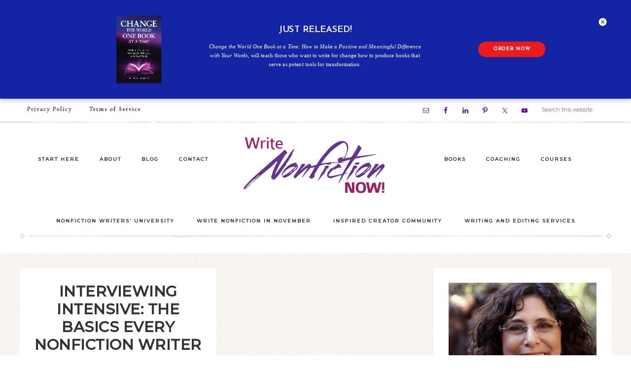

--- FILE ---
content_type: text/html; charset=UTF-8
request_url: https://writenonfictionnow.com/tag/yearbook-of-experts/
body_size: 25518
content:
<!DOCTYPE html>
<html dir="ltr" lang="en-US" prefix="og: https://ogp.me/ns#">
<head >
<meta charset="UTF-8" />
<meta name="viewport" content="width=device-width, initial-scale=1" />

		<!-- All in One SEO 4.9.2 - aioseo.com -->
	<meta name="robots" content="max-image-preview:large" />
	<link rel="canonical" href="https://writenonfictionnow.com/tag/yearbook-of-experts/" />
	<meta name="generator" content="All in One SEO (AIOSEO) 4.9.2" />
		<script type="application/ld+json" class="aioseo-schema">
			{"@context":"https:\/\/schema.org","@graph":[{"@type":"BreadcrumbList","@id":"https:\/\/writenonfictionnow.com\/tag\/yearbook-of-experts\/#breadcrumblist","itemListElement":[{"@type":"ListItem","@id":"https:\/\/writenonfictionnow.com#listItem","position":1,"name":"Home","item":"https:\/\/writenonfictionnow.com","nextItem":{"@type":"ListItem","@id":"https:\/\/writenonfictionnow.com\/tag\/yearbook-of-experts\/#listItem","name":"Yearbook of Experts"}},{"@type":"ListItem","@id":"https:\/\/writenonfictionnow.com\/tag\/yearbook-of-experts\/#listItem","position":2,"name":"Yearbook of Experts","previousItem":{"@type":"ListItem","@id":"https:\/\/writenonfictionnow.com#listItem","name":"Home"}}]},{"@type":"CollectionPage","@id":"https:\/\/writenonfictionnow.com\/tag\/yearbook-of-experts\/#collectionpage","url":"https:\/\/writenonfictionnow.com\/tag\/yearbook-of-experts\/","name":"Yearbook of Experts - Write Nonfiction NOW!","inLanguage":"en-US","isPartOf":{"@id":"https:\/\/writenonfictionnow.com\/#website"},"breadcrumb":{"@id":"https:\/\/writenonfictionnow.com\/tag\/yearbook-of-experts\/#breadcrumblist"}},{"@type":"Organization","@id":"https:\/\/writenonfictionnow.com\/#organization","name":"Write Nonfiction NOW!","description":"Inspiring You to Make a Positive and Meaningful Difference--and a Career--with Your Words","url":"https:\/\/writenonfictionnow.com\/"},{"@type":"WebSite","@id":"https:\/\/writenonfictionnow.com\/#website","url":"https:\/\/writenonfictionnow.com\/","name":"Write Nonfiction NOW!","description":"Inspiring You to Make a Positive and Meaningful Difference--and a Career--with Your Words","inLanguage":"en-US","publisher":{"@id":"https:\/\/writenonfictionnow.com\/#organization"}}]}
		</script>
		<!-- All in One SEO -->


	<!-- This site is optimized with the Yoast SEO plugin v26.6 - https://yoast.com/wordpress/plugins/seo/ -->
	<title>Yearbook of Experts - Write Nonfiction NOW!</title>
	<link rel="canonical" href="https://writenonfictionnow.com/tag/yearbook-of-experts/" />
	<meta property="og:locale" content="en_US" />
	<meta property="og:type" content="article" />
	<meta property="og:title" content="Yearbook of Experts Archives - Write Nonfiction NOW!" />
	<meta property="og:url" content="https://writenonfictionnow.com/tag/yearbook-of-experts/" />
	<meta property="og:site_name" content="Write Nonfiction NOW!" />
	<script type="application/ld+json" class="yoast-schema-graph">{"@context":"https://schema.org","@graph":[{"@type":"CollectionPage","@id":"https://writenonfictionnow.com/tag/yearbook-of-experts/","url":"https://writenonfictionnow.com/tag/yearbook-of-experts/","name":"Yearbook of Experts Archives - Write Nonfiction NOW!","isPartOf":{"@id":"https://writenonfictionnow.com/#website"},"breadcrumb":{"@id":"https://writenonfictionnow.com/tag/yearbook-of-experts/#breadcrumb"},"inLanguage":"en-US"},{"@type":"BreadcrumbList","@id":"https://writenonfictionnow.com/tag/yearbook-of-experts/#breadcrumb","itemListElement":[{"@type":"ListItem","position":1,"name":"Home","item":"https://writenonfictionnow.com/"},{"@type":"ListItem","position":2,"name":"Yearbook of Experts"}]},{"@type":"WebSite","@id":"https://writenonfictionnow.com/#website","url":"https://writenonfictionnow.com/","name":"Write Nonfiction NOW!","description":"Inspiring You to Make a Positive and Meaningful Difference--and a Career--with Your Words","potentialAction":[{"@type":"SearchAction","target":{"@type":"EntryPoint","urlTemplate":"https://writenonfictionnow.com/?s={search_term_string}"},"query-input":{"@type":"PropertyValueSpecification","valueRequired":true,"valueName":"search_term_string"}}],"inLanguage":"en-US"}]}</script>
	<!-- / Yoast SEO plugin. -->


<link rel='dns-prefetch' href='//www.googletagmanager.com' />
<link rel='dns-prefetch' href='//fonts.googleapis.com' />
<link rel='dns-prefetch' href='//code.ionicframework.com' />
<link rel="alternate" type="application/rss+xml" title="Write Nonfiction NOW! &raquo; Feed" href="https://writenonfictionnow.com/feed/" />
<link rel="alternate" type="application/rss+xml" title="Write Nonfiction NOW! &raquo; Comments Feed" href="https://writenonfictionnow.com/comments/feed/" />
<link rel="alternate" type="application/rss+xml" title="Write Nonfiction NOW! &raquo; Yearbook of Experts Tag Feed" href="https://writenonfictionnow.com/tag/yearbook-of-experts/feed/" />
<script>function cpLoadCSS(e,t,n){"use strict";var i=window.document.createElement("link"),o=t||window.document.getElementsByTagName("script")[0];return i.rel="stylesheet",i.href=e,i.media="only x",o.parentNode.insertBefore(i,o),setTimeout(function(){i.media=n||"all"}),i}</script><style>.cp-popup-container .cpro-overlay,.cp-popup-container .cp-popup-wrapper{opacity:0;visibility:hidden;display:none}</style><style id='wp-img-auto-sizes-contain-inline-css' type='text/css'>
img:is([sizes=auto i],[sizes^="auto," i]){contain-intrinsic-size:3000px 1500px}
/*# sourceURL=wp-img-auto-sizes-contain-inline-css */
</style>
<link rel='stylesheet' id='mb.miniAudioPlayer.css-css' href='https://writenonfictionnow.com/wp-content/plugins/wp-miniaudioplayer/css/miniplayer.css?ver=1.9.7' type='text/css' media='screen' />
<link rel='stylesheet' id='realtidbitsPushquote_headcss-css' href='https://writenonfictionnow.com/wp-content/plugins/pushquote/css/pullquote.css?ver=1.1' type='text/css' media='all' />
<link rel='stylesheet' id='refined-css' href='https://writenonfictionnow.com/wp-content/themes/restored316-refined-pro/style.css?ver=1769443557' type='text/css' media='all' />
<style id='refined-inline-css' type='text/css'>


		a,
		.genesis-nav-menu a:hover,
		.genesis-nav-menu .current-menu-item > a,
		.entry-title a:hover,
		.content #genesis-responsive-slider h2 a:hover,
		.single-post .entry-content h1,
		.page .entry-content h1,
		.single-post article h3,
		.page article h3,
		.single-post article h4,
		.page article h4,
		.menu-toggle:focus,
		.menu-toggle:hover,
		.sub-menu-toggle:focus,
		.sub-menu-toggle:hover {
			color: #9b2164;
		}

		.woocommerce .woocommerce-message,
		.woocommerce .woocommerce-info {
			border-top-color: #9b2164 !important;
		}

		.woocommerce .woocommerce-message::before,
		.woocommerce .woocommerce-info::before,
		.woocommerce div.product p.price,
		.woocommerce div.product span.price,
		.woocommerce ul.products li.product .price,
		.woocommerce form .form-row .required,
		.front-page .icon {
			color: #9b2164 !important;
		}

		

		.front-page-1 .widget-title,
		.front-page-2 .widget-title,
		.front-page-3 .widget-title,
		.front-page-4 .widget-title,
		.front-page-5 .widget-title,
		.blog.widget-area .widget-title,
		.front-page .widget-area h3,
		.site-inner .flexible-widgets .widget:first-child {
			color: #9b2164 !important;
		}

		

		button, input[type="button"],
		input[type="reset"],
		input[type="submit"], .button,
		a.more-link,
		.more-from-category a,
		.site-wide-cta .enews-widget input[type="submit"]:hover,
		.announcement-widget .enews-widget input[type="submit"]:hover {
			border-color: #663998;
		}

		.woocommerce #respond input#submit,
		.woocommerce a.button,
		.woocommerce button.button,
		.woocommerce input.button {
			border-color: #663998 !important;
		}

		

		button, input[type="button"],
		input[type="reset"],
		input[type="submit"], .button,
		a.more-link,
		.more-from-category a,
		.site-wide-cta .enews-widget input[type="submit"]:hover,
		.announcement-widget .enews-widget input[type="submit"]:hover {
			color: #663998;
		}

		.woocommerce #respond input#submit,
		.woocommerce a.button,
		.woocommerce button.button,
		.woocommerce input.button {
			color: #663998 !important;
		}

		

		button, input[type="button"]:hover,
		input[type="reset"]:hover,
		input[type="submit"]:hover,
		.button:hover,
		a.more-link:hover,
		.more-from-category a:hover,
		.site-wide-cta .enews-widget input[type="submit"],
		.announcement-widget .enews-widget input[type="submit"] {
			background-color: #663998;
		}

		.woocommerce #respond input#submit:hover,
		.woocommerce a.button:hover,
		.woocommerce button.button:hover,
		.woocommerce input.button:hover,
		.woocommerce span.onsale {
			background-color: #663998 !important;
		}

		.nc_socialPanel.swp_d_fullColor .googlePlus,
		body .nc_socialPanel.swp_o_fullColor:hover .googlePlus,
		html body .nc_socialPanel.swp_i_fullColor .googlePlus:hover,
		.nc_socialPanel.swp_d_fullColor .twitter, body .nc_socialPanel.swp_o_fullColor:hover .twitter, html body .nc_socialPanel.swp_i_fullColor .twitter:hover,
		.nc_socialPanel.swp_d_fullColor .swp_fb, body .nc_socialPanel.swp_o_fullColor:hover .swp_fb, html body .nc_socialPanel.swp_i_fullColor .swp_fb:hover,
		.nc_socialPanel.swp_d_fullColor .linkedIn, body .nc_socialPanel.swp_o_fullColor:hover .linkedIn, html body .nc_socialPanel.swp_i_fullColor .linkedIn:hover,
		.nc_socialPanel.swp_d_fullColor .nc_pinterest, body .nc_socialPanel.swp_o_fullColor:hover .nc_pinterest, html body .nc_socialPanel.swp_i_fullColor .nc_pinterest:hover {
			background-color: #663998 !important;
		}

		

		button, input[type="button"]:hover,
		input[type="reset"]:hover,
		input[type="submit"]:hover,
		.button:hover,
		a.more-link:hover,
		.more-from-category a:hover,
		.site-wide-cta .enews-widget input[type="submit"],
		.announcement-widget .enews-widget input[type="submit"] {
			border-color: #ffffff;
		}

		.woocommerce #respond input#submit:hover,
		.woocommerce a.button:hover,
		.woocommerce button.button:hover,
		.woocommerce input.button:hover {
			border-color: #ffffff !important;
		}

		

		.site-footer,
		#flex-footer {
			background-color: #663998;
		}

		

		.announcement-widget {
			background-color: #663998;
		}

		

		.announcement-widget {
			color: #ffffff;
		}

		
/*# sourceURL=refined-inline-css */
</style>
<style id='wp-emoji-styles-inline-css' type='text/css'>

	img.wp-smiley, img.emoji {
		display: inline !important;
		border: none !important;
		box-shadow: none !important;
		height: 1em !important;
		width: 1em !important;
		margin: 0 0.07em !important;
		vertical-align: -0.1em !important;
		background: none !important;
		padding: 0 !important;
	}
/*# sourceURL=wp-emoji-styles-inline-css */
</style>
<link rel='stylesheet' id='wp-block-library-css' href='https://writenonfictionnow.com/wp-includes/css/dist/block-library/style.css?ver=6.9' type='text/css' media='all' />
<style id='global-styles-inline-css' type='text/css'>
:root{--wp--preset--aspect-ratio--square: 1;--wp--preset--aspect-ratio--4-3: 4/3;--wp--preset--aspect-ratio--3-4: 3/4;--wp--preset--aspect-ratio--3-2: 3/2;--wp--preset--aspect-ratio--2-3: 2/3;--wp--preset--aspect-ratio--16-9: 16/9;--wp--preset--aspect-ratio--9-16: 9/16;--wp--preset--color--black: #000000;--wp--preset--color--cyan-bluish-gray: #abb8c3;--wp--preset--color--white: #ffffff;--wp--preset--color--pale-pink: #f78da7;--wp--preset--color--vivid-red: #cf2e2e;--wp--preset--color--luminous-vivid-orange: #ff6900;--wp--preset--color--luminous-vivid-amber: #fcb900;--wp--preset--color--light-green-cyan: #7bdcb5;--wp--preset--color--vivid-green-cyan: #00d084;--wp--preset--color--pale-cyan-blue: #8ed1fc;--wp--preset--color--vivid-cyan-blue: #0693e3;--wp--preset--color--vivid-purple: #9b51e0;--wp--preset--gradient--vivid-cyan-blue-to-vivid-purple: linear-gradient(135deg,rgb(6,147,227) 0%,rgb(155,81,224) 100%);--wp--preset--gradient--light-green-cyan-to-vivid-green-cyan: linear-gradient(135deg,rgb(122,220,180) 0%,rgb(0,208,130) 100%);--wp--preset--gradient--luminous-vivid-amber-to-luminous-vivid-orange: linear-gradient(135deg,rgb(252,185,0) 0%,rgb(255,105,0) 100%);--wp--preset--gradient--luminous-vivid-orange-to-vivid-red: linear-gradient(135deg,rgb(255,105,0) 0%,rgb(207,46,46) 100%);--wp--preset--gradient--very-light-gray-to-cyan-bluish-gray: linear-gradient(135deg,rgb(238,238,238) 0%,rgb(169,184,195) 100%);--wp--preset--gradient--cool-to-warm-spectrum: linear-gradient(135deg,rgb(74,234,220) 0%,rgb(151,120,209) 20%,rgb(207,42,186) 40%,rgb(238,44,130) 60%,rgb(251,105,98) 80%,rgb(254,248,76) 100%);--wp--preset--gradient--blush-light-purple: linear-gradient(135deg,rgb(255,206,236) 0%,rgb(152,150,240) 100%);--wp--preset--gradient--blush-bordeaux: linear-gradient(135deg,rgb(254,205,165) 0%,rgb(254,45,45) 50%,rgb(107,0,62) 100%);--wp--preset--gradient--luminous-dusk: linear-gradient(135deg,rgb(255,203,112) 0%,rgb(199,81,192) 50%,rgb(65,88,208) 100%);--wp--preset--gradient--pale-ocean: linear-gradient(135deg,rgb(255,245,203) 0%,rgb(182,227,212) 50%,rgb(51,167,181) 100%);--wp--preset--gradient--electric-grass: linear-gradient(135deg,rgb(202,248,128) 0%,rgb(113,206,126) 100%);--wp--preset--gradient--midnight: linear-gradient(135deg,rgb(2,3,129) 0%,rgb(40,116,252) 100%);--wp--preset--font-size--small: 13px;--wp--preset--font-size--medium: 20px;--wp--preset--font-size--large: 36px;--wp--preset--font-size--x-large: 42px;--wp--preset--spacing--20: 0.44rem;--wp--preset--spacing--30: 0.67rem;--wp--preset--spacing--40: 1rem;--wp--preset--spacing--50: 1.5rem;--wp--preset--spacing--60: 2.25rem;--wp--preset--spacing--70: 3.38rem;--wp--preset--spacing--80: 5.06rem;--wp--preset--shadow--natural: 6px 6px 9px rgba(0, 0, 0, 0.2);--wp--preset--shadow--deep: 12px 12px 50px rgba(0, 0, 0, 0.4);--wp--preset--shadow--sharp: 6px 6px 0px rgba(0, 0, 0, 0.2);--wp--preset--shadow--outlined: 6px 6px 0px -3px rgb(255, 255, 255), 6px 6px rgb(0, 0, 0);--wp--preset--shadow--crisp: 6px 6px 0px rgb(0, 0, 0);}:where(.is-layout-flex){gap: 0.5em;}:where(.is-layout-grid){gap: 0.5em;}body .is-layout-flex{display: flex;}.is-layout-flex{flex-wrap: wrap;align-items: center;}.is-layout-flex > :is(*, div){margin: 0;}body .is-layout-grid{display: grid;}.is-layout-grid > :is(*, div){margin: 0;}:where(.wp-block-columns.is-layout-flex){gap: 2em;}:where(.wp-block-columns.is-layout-grid){gap: 2em;}:where(.wp-block-post-template.is-layout-flex){gap: 1.25em;}:where(.wp-block-post-template.is-layout-grid){gap: 1.25em;}.has-black-color{color: var(--wp--preset--color--black) !important;}.has-cyan-bluish-gray-color{color: var(--wp--preset--color--cyan-bluish-gray) !important;}.has-white-color{color: var(--wp--preset--color--white) !important;}.has-pale-pink-color{color: var(--wp--preset--color--pale-pink) !important;}.has-vivid-red-color{color: var(--wp--preset--color--vivid-red) !important;}.has-luminous-vivid-orange-color{color: var(--wp--preset--color--luminous-vivid-orange) !important;}.has-luminous-vivid-amber-color{color: var(--wp--preset--color--luminous-vivid-amber) !important;}.has-light-green-cyan-color{color: var(--wp--preset--color--light-green-cyan) !important;}.has-vivid-green-cyan-color{color: var(--wp--preset--color--vivid-green-cyan) !important;}.has-pale-cyan-blue-color{color: var(--wp--preset--color--pale-cyan-blue) !important;}.has-vivid-cyan-blue-color{color: var(--wp--preset--color--vivid-cyan-blue) !important;}.has-vivid-purple-color{color: var(--wp--preset--color--vivid-purple) !important;}.has-black-background-color{background-color: var(--wp--preset--color--black) !important;}.has-cyan-bluish-gray-background-color{background-color: var(--wp--preset--color--cyan-bluish-gray) !important;}.has-white-background-color{background-color: var(--wp--preset--color--white) !important;}.has-pale-pink-background-color{background-color: var(--wp--preset--color--pale-pink) !important;}.has-vivid-red-background-color{background-color: var(--wp--preset--color--vivid-red) !important;}.has-luminous-vivid-orange-background-color{background-color: var(--wp--preset--color--luminous-vivid-orange) !important;}.has-luminous-vivid-amber-background-color{background-color: var(--wp--preset--color--luminous-vivid-amber) !important;}.has-light-green-cyan-background-color{background-color: var(--wp--preset--color--light-green-cyan) !important;}.has-vivid-green-cyan-background-color{background-color: var(--wp--preset--color--vivid-green-cyan) !important;}.has-pale-cyan-blue-background-color{background-color: var(--wp--preset--color--pale-cyan-blue) !important;}.has-vivid-cyan-blue-background-color{background-color: var(--wp--preset--color--vivid-cyan-blue) !important;}.has-vivid-purple-background-color{background-color: var(--wp--preset--color--vivid-purple) !important;}.has-black-border-color{border-color: var(--wp--preset--color--black) !important;}.has-cyan-bluish-gray-border-color{border-color: var(--wp--preset--color--cyan-bluish-gray) !important;}.has-white-border-color{border-color: var(--wp--preset--color--white) !important;}.has-pale-pink-border-color{border-color: var(--wp--preset--color--pale-pink) !important;}.has-vivid-red-border-color{border-color: var(--wp--preset--color--vivid-red) !important;}.has-luminous-vivid-orange-border-color{border-color: var(--wp--preset--color--luminous-vivid-orange) !important;}.has-luminous-vivid-amber-border-color{border-color: var(--wp--preset--color--luminous-vivid-amber) !important;}.has-light-green-cyan-border-color{border-color: var(--wp--preset--color--light-green-cyan) !important;}.has-vivid-green-cyan-border-color{border-color: var(--wp--preset--color--vivid-green-cyan) !important;}.has-pale-cyan-blue-border-color{border-color: var(--wp--preset--color--pale-cyan-blue) !important;}.has-vivid-cyan-blue-border-color{border-color: var(--wp--preset--color--vivid-cyan-blue) !important;}.has-vivid-purple-border-color{border-color: var(--wp--preset--color--vivid-purple) !important;}.has-vivid-cyan-blue-to-vivid-purple-gradient-background{background: var(--wp--preset--gradient--vivid-cyan-blue-to-vivid-purple) !important;}.has-light-green-cyan-to-vivid-green-cyan-gradient-background{background: var(--wp--preset--gradient--light-green-cyan-to-vivid-green-cyan) !important;}.has-luminous-vivid-amber-to-luminous-vivid-orange-gradient-background{background: var(--wp--preset--gradient--luminous-vivid-amber-to-luminous-vivid-orange) !important;}.has-luminous-vivid-orange-to-vivid-red-gradient-background{background: var(--wp--preset--gradient--luminous-vivid-orange-to-vivid-red) !important;}.has-very-light-gray-to-cyan-bluish-gray-gradient-background{background: var(--wp--preset--gradient--very-light-gray-to-cyan-bluish-gray) !important;}.has-cool-to-warm-spectrum-gradient-background{background: var(--wp--preset--gradient--cool-to-warm-spectrum) !important;}.has-blush-light-purple-gradient-background{background: var(--wp--preset--gradient--blush-light-purple) !important;}.has-blush-bordeaux-gradient-background{background: var(--wp--preset--gradient--blush-bordeaux) !important;}.has-luminous-dusk-gradient-background{background: var(--wp--preset--gradient--luminous-dusk) !important;}.has-pale-ocean-gradient-background{background: var(--wp--preset--gradient--pale-ocean) !important;}.has-electric-grass-gradient-background{background: var(--wp--preset--gradient--electric-grass) !important;}.has-midnight-gradient-background{background: var(--wp--preset--gradient--midnight) !important;}.has-small-font-size{font-size: var(--wp--preset--font-size--small) !important;}.has-medium-font-size{font-size: var(--wp--preset--font-size--medium) !important;}.has-large-font-size{font-size: var(--wp--preset--font-size--large) !important;}.has-x-large-font-size{font-size: var(--wp--preset--font-size--x-large) !important;}
/*# sourceURL=global-styles-inline-css */
</style>
<style id='core-block-supports-inline-css' type='text/css'>
/**
 * Core styles: block-supports
 */

/*# sourceURL=core-block-supports-inline-css */
</style>

<style id='classic-theme-styles-inline-css' type='text/css'>
/**
 * These rules are needed for backwards compatibility.
 * They should match the button element rules in the base theme.json file.
 */
.wp-block-button__link {
	color: #ffffff;
	background-color: #32373c;
	border-radius: 9999px; /* 100% causes an oval, but any explicit but really high value retains the pill shape. */

	/* This needs a low specificity so it won't override the rules from the button element if defined in theme.json. */
	box-shadow: none;
	text-decoration: none;

	/* The extra 2px are added to size solids the same as the outline versions.*/
	padding: calc(0.667em + 2px) calc(1.333em + 2px);

	font-size: 1.125em;
}

.wp-block-file__button {
	background: #32373c;
	color: #ffffff;
	text-decoration: none;
}

/*# sourceURL=/wp-includes/css/classic-themes.css */
</style>
<link rel='stylesheet' id='tm_clicktotweet-css' href='https://writenonfictionnow.com/wp-content/plugins/click-to-tweet-by-todaymade/assets/css/styles.css?ver=6.9' type='text/css' media='all' />
<link rel='stylesheet' id='wpa-css-css' href='https://writenonfictionnow.com/wp-content/plugins/honeypot/includes/css/wpa.css?ver=2.3.04' type='text/css' media='all' />
<link rel='stylesheet' id='responsive-lightbox-prettyphoto-css' href='https://writenonfictionnow.com/wp-content/plugins/responsive-lightbox/assets/prettyphoto/prettyPhoto.css?ver=3.1.6' type='text/css' media='all' />
<link rel='stylesheet' id='social-widget-css' href='https://writenonfictionnow.com/wp-content/plugins/social-media-widget/social_widget.css?ver=6.9' type='text/css' media='all' />
<link rel='stylesheet' id='wp-polls-css' href='https://writenonfictionnow.com/wp-content/plugins/wp-polls/polls-css.css?ver=2.77.3' type='text/css' media='all' />
<style id='wp-polls-inline-css' type='text/css'>
.wp-polls .pollbar {
	margin: 1px;
	font-size: 6px;
	line-height: 8px;
	height: 8px;
	background-image: url('https://writenonfictionnow.com/wp-content/plugins/wp-polls/images/default/pollbg.gif');
	border: 1px solid #c8c8c8;
}

/*# sourceURL=wp-polls-inline-css */
</style>
<script>document.addEventListener('DOMContentLoaded', function(event) {  if( typeof cpLoadCSS !== 'undefined' ) { cpLoadCSS('https://writenonfictionnow.com/wp-content/plugins/convertpro/assets/modules/css/cp-popup.min.css?ver=1.8.8', 0, 'all'); } }); </script>
<link rel='stylesheet' id='google-font-css' href='//fonts.googleapis.com/css?family=Cormorant+Garamond%3A300%2C300i%2C400%2C400i%7CLora%3A400%2C400i%2C700%2C700i%7CMontserrat%3A100%2C300%2C300i%2C400%2C400i%2C500%2C500i&#038;ver=6.9' type='text/css' media='all' />
<link rel='stylesheet' id='ionicons-css' href='//code.ionicframework.com/ionicons/2.0.1/css/ionicons.min.css?ver=1.0.1' type='text/css' media='all' />
<link rel='stylesheet' id='dashicons-css' href='https://writenonfictionnow.com/wp-includes/css/dashicons.css?ver=6.9' type='text/css' media='all' />
<link rel='stylesheet' id='simple-social-icons-font-css' href='https://writenonfictionnow.com/wp-content/plugins/simple-social-icons/css/style.css?ver=4.0.0' type='text/css' media='all' />
<link rel='stylesheet' id='footable-core-min-css' href='https://writenonfictionnow.com/wp-content/plugins/footable/css/footable.core.min.css?ver=0.3.1' type='text/css' media='all' />
<link rel='stylesheet' id='footable-standalone-min-css' href='https://writenonfictionnow.com/wp-content/plugins/footable/css/footable.standalone.min.css?ver=0.3.1' type='text/css' media='all' />
<script type="text/javascript" src="https://writenonfictionnow.com/wp-includes/js/jquery/jquery.js?ver=3.7.1" id="jquery-core-js"></script>
<script type="text/javascript" src="https://writenonfictionnow.com/wp-includes/js/jquery/jquery-migrate.js?ver=3.4.1" id="jquery-migrate-js"></script>
<script type="text/javascript" id="realtidbitsPushquote-js-extra">
/* <![CDATA[ */
var PushquoteAjax = {"show_credits":null,"login":"","api_key":""};
//# sourceURL=realtidbitsPushquote-js-extra
/* ]]> */
</script>
<script type="text/javascript" src="https://writenonfictionnow.com/wp-content/plugins/pushquote/js/pullquote.js?ver=1.1" id="realtidbitsPushquote-js"></script>
<script type="text/javascript" src="https://writenonfictionnow.com/wp-content/plugins/wp-miniaudioplayer/js/jquery.mb.miniAudioPlayer.js?ver=1.9.7" id="mb.miniAudioPlayer-js"></script>
<script type="text/javascript" src="https://writenonfictionnow.com/wp-content/plugins/wp-miniaudioplayer/js/map_overwrite_default_me.js?ver=1.9.7" id="map_overwrite_default_me-js"></script>
<script type="text/javascript" src="https://writenonfictionnow.com/wp-content/plugins/responsive-lightbox/assets/prettyphoto/jquery.prettyPhoto.js?ver=3.1.6" id="responsive-lightbox-prettyphoto-js"></script>
<script type="text/javascript" src="https://writenonfictionnow.com/wp-includes/js/underscore.min.js?ver=1.13.7" id="underscore-js"></script>
<script type="text/javascript" src="https://writenonfictionnow.com/wp-content/plugins/responsive-lightbox/assets/infinitescroll/infinite-scroll.pkgd.js?ver=4.0.1" id="responsive-lightbox-infinite-scroll-js"></script>
<script type="text/javascript" src="https://writenonfictionnow.com/wp-content/plugins/responsive-lightbox/assets/dompurify/purify.min.js?ver=3.1.7" id="dompurify-js"></script>
<script type="text/javascript" id="responsive-lightbox-sanitizer-js-before">
/* <![CDATA[ */
window.RLG = window.RLG || {}; window.RLG.sanitizeAllowedHosts = ["youtube.com","www.youtube.com","youtu.be","vimeo.com","player.vimeo.com"];
//# sourceURL=responsive-lightbox-sanitizer-js-before
/* ]]> */
</script>
<script type="text/javascript" src="https://writenonfictionnow.com/wp-content/plugins/responsive-lightbox/js/sanitizer.js?ver=2.6.0" id="responsive-lightbox-sanitizer-js"></script>
<script type="text/javascript" id="responsive-lightbox-js-before">
/* <![CDATA[ */
var rlArgs = {"script":"prettyphoto","selector":"lightbox","customEvents":"","activeGalleries":true,"animationSpeed":"normal","slideshow":false,"slideshowDelay":5000,"slideshowAutoplay":false,"opacity":"0.75","showTitle":true,"allowResize":true,"allowExpand":true,"width":1080,"height":720,"separator":"\/","theme":"pp_default","horizontalPadding":20,"hideFlash":false,"wmode":"opaque","videoAutoplay":false,"modal":false,"deeplinking":false,"overlayGallery":true,"keyboardShortcuts":true,"social":false,"woocommerce_gallery":false,"ajaxurl":"https:\/\/writenonfictionnow.com\/wp-admin\/admin-ajax.php","nonce":"d93015d965","preview":false,"postId":6600,"scriptExtension":false};

//# sourceURL=responsive-lightbox-js-before
/* ]]> */
</script>
<script type="text/javascript" src="https://writenonfictionnow.com/wp-content/plugins/responsive-lightbox/js/front.js?ver=2.6.0" id="responsive-lightbox-js"></script>
<script type="text/javascript" src="https://writenonfictionnow.com/wp-content/themes/restored316-refined-pro/js/global.js?ver=1.0.0" id="refined-global-script-js"></script>
<script type="text/javascript" src="https://writenonfictionnow.com/wp-content/plugins/footable/js/footable.min.js?ver=0.3.1" id="footable-min-js"></script>

<!-- Google tag (gtag.js) snippet added by Site Kit -->
<!-- Google Analytics snippet added by Site Kit -->
<script type="text/javascript" src="https://www.googletagmanager.com/gtag/js?id=GT-WVJGSMJ" id="google_gtagjs-js" async></script>
<script type="text/javascript" id="google_gtagjs-js-after">
/* <![CDATA[ */
window.dataLayer = window.dataLayer || [];function gtag(){dataLayer.push(arguments);}
gtag("set","linker",{"domains":["writenonfictionnow.com"]});
gtag("js", new Date());
gtag("set", "developer_id.dZTNiMT", true);
gtag("config", "GT-WVJGSMJ");
 window._googlesitekit = window._googlesitekit || {}; window._googlesitekit.throttledEvents = []; window._googlesitekit.gtagEvent = (name, data) => { var key = JSON.stringify( { name, data } ); if ( !! window._googlesitekit.throttledEvents[ key ] ) { return; } window._googlesitekit.throttledEvents[ key ] = true; setTimeout( () => { delete window._googlesitekit.throttledEvents[ key ]; }, 5 ); gtag( "event", name, { ...data, event_source: "site-kit" } ); }; 
//# sourceURL=google_gtagjs-js-after
/* ]]> */
</script>
<link rel="https://api.w.org/" href="https://writenonfictionnow.com/wp-json/" /><link rel="alternate" title="JSON" type="application/json" href="https://writenonfictionnow.com/wp-json/wp/v2/tags/2052" /><link rel="EditURI" type="application/rsd+xml" title="RSD" href="https://writenonfictionnow.com/xmlrpc.php?rsd" />
<meta name="generator" content="WordPress 6.9" />
<meta name="generator" content="Site Kit by Google 1.168.0" />		<script type="text/javascript" async defer data-pin-color="red"  data-pin-hover="true"
			src="https://writenonfictionnow.com/wp-content/plugins/pinterest-pin-it-button-on-image-hover-and-post/js/pinit.js"></script>
		
<!-- start miniAudioPlayer custom CSS -->

<style id="map_custom_css">
       

/* DO NOT REMOVE OR MODIFY */
/*{'skinName': 'mySkin', 'borderRadius': 5, 'main': 'rgb(255, 217, 102)', 'secondary': 'rgb(68, 68, 68)', 'playerPadding': 0}*/
/* END - DO NOT REMOVE OR MODIFY */
/*++++++++++++++++++++++++++++++++++++++++++++++++++
Copyright (c) 2001-2014. Matteo Bicocchi (Pupunzi);
http://pupunzi.com/mb.components/mb.miniAudioPlayer/demo/skinMaker.html

Skin name: mySkin
borderRadius: 5
background: rgb(255, 217, 102)
icons: rgb(68, 68, 68)
border: rgb(55, 55, 55)
borderLeft: rgb(255, 230, 153)
borderRight: rgb(255, 204, 51)
mute: rgba(68, 68, 68, 0.4)
download: rgba(255, 217, 102, 0.4)
downloadHover: rgb(255, 217, 102)
++++++++++++++++++++++++++++++++++++++++++++++++++*/

/* Older browser (IE8) - not supporting rgba() */
.mbMiniPlayer.mySkin .playerTable span{background-color:#ffd966}
.mbMiniPlayer.mySkin .playerTable span.map_play{border-left:1px solid #ffd966;}
.mbMiniPlayer.mySkin .playerTable span.map_volume{border-right:1px solid #ffd966;}
.mbMiniPlayer.mySkin .playerTable span.map_volume.mute{color: #444444;}
.mbMiniPlayer.mySkin .map_download{color: #444444;}
.mbMiniPlayer.mySkin .map_download:hover{color: #444444;}
.mbMiniPlayer.mySkin .playerTable span{color: #444444;}
.mbMiniPlayer.mySkin .playerTable {border: 1px solid #444444 !important;}

/*++++++++++++++++++++++++++++++++++++++++++++++++*/

.mbMiniPlayer.mySkin .playerTable{background-color:transparent; border-radius:5px !important;}
.mbMiniPlayer.mySkin .playerTable span{background-color:rgb(255, 217, 102); padding:3px !important; font-size: 20px;}
.mbMiniPlayer.mySkin .playerTable span.map_time{ font-size: 12px !important; width: 50px !important}
.mbMiniPlayer.mySkin .playerTable span.map_title{ padding:4px !important}
.mbMiniPlayer.mySkin .playerTable span.map_play{border-left:1px solid rgb(255, 204, 51); border-radius:0 4px 4px 0 !important;}
.mbMiniPlayer.mySkin .playerTable span.map_volume{padding-left:6px !important}
.mbMiniPlayer.mySkin .playerTable span.map_volume{border-right:1px solid rgb(255, 230, 153); border-radius:4px 0 0 4px !important;}
.mbMiniPlayer.mySkin .playerTable span.map_volume.mute{color: rgba(68, 68, 68, 0.4);}
.mbMiniPlayer.mySkin .map_download{color: rgba(255, 217, 102, 0.4);}
.mbMiniPlayer.mySkin .map_download:hover{color: rgb(255, 217, 102);}
.mbMiniPlayer.mySkin .playerTable span{color: rgb(68, 68, 68);text-shadow: none!important;}
.mbMiniPlayer.mySkin .playerTable span{color: rgb(68, 68, 68);}
.mbMiniPlayer.mySkin .playerTable {border: 1px solid rgb(55, 55, 55) !important;}
.mbMiniPlayer.mySkin .playerTable span.map_title{color: #000; text-shadow:none!important}
.mbMiniPlayer.mySkin .playerTable .jp-load-bar{background-color:rgba(255, 217, 102, 0.3);}
.mbMiniPlayer.mySkin .playerTable .jp-play-bar{background-color:#ffd966;}
.mbMiniPlayer.mySkin .playerTable span.map_volumeLevel a{background-color:rgb(94, 94, 94); height:80%!important }
.mbMiniPlayer.mySkin .playerTable span.map_volumeLevel a.sel{background-color:#444444;}
.mbMiniPlayer.mySkin  span.map_download{font-size:50px !important;}
/* Wordpress playlist select */
.map_pl_container .pl_item.sel{background-color:#ffd966 !important; color: #444444}
/*++++++++++++++++++++++++++++++++++++++++++++++++*/

       </style>
	
<!-- end miniAudioPlayer custom CSS -->	
<link rel="pingback" href="https://writenonfictionnow.com/xmlrpc.php" />
<!-- Facebook Pixel Code -->
<script>
!function(f,b,e,v,n,t,s){if(f.fbq)return;n=f.fbq=function(){n.callMethod?
n.callMethod.apply(n,arguments):n.queue.push(arguments)};if(!f._fbq)f._fbq=n;
n.push=n;n.loaded=!0;n.version='2.0';n.queue=[];t=b.createElement(e);t.async=!0;
t.src=v;s=b.getElementsByTagName(e)[0];s.parentNode.insertBefore(t,s)}(window,
document,'script','//connect.facebook.net/en_US/fbevents.js');

fbq('init', '1665860840334801');
fbq('track', "PageView");</script>
<noscript><img height="1" width="1" style="display:none"
src="https://www.facebook.com/tr?id=1665860840334801&ev=PageView&noscript=1"
/></noscript>
<!-- End Facebook Pixel Code -->

<meta name="p:domain_verify" content="b300d5fe06df28466204d8e825591ec0"/><style type="text/css">.site-title a { background: url(https://writenonfictionnow.com/wp-content/uploads/2018/10/wnn-logo-2018.jpg) no-repeat !important; }</style>
<meta name="p:domain_verify" content="ca5d0f283c6e5fcd0c2ff7049097d46c"/><script type="text/javascript">/* FooTable init code */

var $FOOTABLE = $FOOTABLE || {};
(function( $FOOTABLE, $, undefined ) {

	jQuery.fn.attrAppendWithComma=function(a,b){var c;return this.each(function(){c=$(this),void 0!==c.attr(a)&&""!=c.attr(a)?c.attr(a,c.attr(a)+","+b):c.attr(a,b)})};jQuery.fn.footableAttr=function(a,b){return this.each(function(){var c=$(this);c.data("auto-columns")!==!1&&(c.find("thead th:gt("+a+")").attrAppendWithComma("data-hide","tablet"),c.find("thead th:gt("+b+")").attrAppendWithComma("data-hide","phone"))})},jQuery.fn.footableFilter=function(a){return this.each(function(){var b=$(this);b.data("filter")||b.data("filter")===!1||b.data("filter-text-only","true").before('<div class="footable-filter-container"><input placeholder="'+a+'" style="float:right" type="text" class="footable-filter" /></div>')})},jQuery.fn.footablePager=function(){return this.each(function(){var a=$(this);if(a.data("page")!==!1){var b=$('<tfoot class="hide-if-no-paging"><tr><td><div class="pagination pagination-centered"></div></td></tr></tfoot>');b.find("td").attr("colspan",a.find("thead th").length),a.find("tbody:last").after(b)}})};

	$FOOTABLE.init = function() {
		$(".footable")
			.footableAttr(3,1)
			.footable( { breakpoints: { phone: 320, tablet: 768 } });

	};
}( $FOOTABLE, jQuery ));

jQuery(function($) {
	$FOOTABLE.init();
});
</script><style type="text/css" id="custom-background-css">
body.custom-background { background-image: url("https://writenonfictionnow.com/wp-content/themes/restored316-refined-pro/images/bg.jpg"); background-position: left top; background-size: auto; background-repeat: repeat; background-attachment: scroll; }
</style>
	<link rel="icon" href="https://writenonfictionnow.com/wp-content/uploads/2018/10/faviconWNN.png" sizes="32x32" />
<link rel="icon" href="https://writenonfictionnow.com/wp-content/uploads/2018/10/faviconWNN.png" sizes="192x192" />
<link rel="apple-touch-icon" href="https://writenonfictionnow.com/wp-content/uploads/2018/10/faviconWNN.png" />
<meta name="msapplication-TileImage" content="https://writenonfictionnow.com/wp-content/uploads/2018/10/faviconWNN.png" />
		<style type="text/css" id="wp-custom-css">
			.page-id-17380 .site-wide-cta {
	display: none;
}

.page-template-page-templatespage_landing-php .site-wide-cta {
	display: none;
}

.page-id-19947 .nav-primary {display: none;}

.page-id-19947 .nav-secondary {display: none!important;}

.page-id-19947 .nav-header-right
{display: none!important;}

.page-id-19947 .nav-header-left
{display: none!important;}		</style>
		<link rel='stylesheet' id='countdown_css-css' href='https://writenonfictionnow.com/wp-content/plugins/widget-countdown/includes/style/style.css?ver=6.9' type='text/css' media='all' />
<link rel='stylesheet' id='thickbox-css' href='https://writenonfictionnow.com/wp-includes/js/thickbox/thickbox.css?ver=6.9' type='text/css' media='all' />
<link rel='stylesheet' id='cp-google-fonts-18593-css' href='//fonts.googleapis.com/css?family=Montserrat%3AInherit%2CInherit%2CInherit%2C&#038;ver=1.8.8' type='text/css' media='all' />
<link rel='stylesheet' id='cp-google-fonts-19936-css' href='//fonts.googleapis.com/css?family=Josefin+Sans%3A600%2C700%2C&#038;ver=1.8.8' type='text/css' media='all' />
</head>
<body class="archive tag tag-yearbook-of-experts tag-2052 custom-background wp-theme-genesis wp-child-theme-restored316-refined-pro fl-builder-2-9-4-2 fl-no-js custom-header header-image header-full-width content-sidebar genesis-breadcrumbs-hidden refined-archives"><div class="site-container"><nav class="nav-primary" aria-label="Main"><div class="wrap"><ul id="menu-above-header" class="menu genesis-nav-menu menu-primary"><li id="menu-item-17312" class="menu-item menu-item-type-post_type menu-item-object-page menu-item-17312"><a href="https://writenonfictionnow.com/privacy-policy/"><span >Privacy Policy</span></a></li>
<li id="menu-item-17313" class="menu-item menu-item-type-post_type menu-item-object-page menu-item-17313"><a href="https://writenonfictionnow.com/terms-of-service/"><span >Terms of Service</span></a></li>
<li class="right search"><form class="search-form" method="get" action="https://writenonfictionnow.com/" role="search"><input class="search-form-input" type="search" name="s" id="searchform-1" placeholder="Search this website"><input class="search-form-submit" type="submit" value="Search"><meta content="https://writenonfictionnow.com/?s={s}"></form></li><aside class="widget-area"><section id="simple-social-icons-3" class="widget simple-social-icons"><div class="widget-wrap"><ul class="aligncenter"><li class="ssi-email"><a href="mailto:nina@ninaamir.com" ><svg role="img" class="social-email" aria-labelledby="social-email-3"><title id="social-email-3">Email</title><use xlink:href="https://writenonfictionnow.com/wp-content/plugins/simple-social-icons/symbol-defs.svg#social-email"></use></svg></a></li><li class="ssi-facebook"><a href="http://www.facebook.com/pages/NinaAmircom/163964050280317" target="_blank" rel="noopener noreferrer"><svg role="img" class="social-facebook" aria-labelledby="social-facebook-3"><title id="social-facebook-3">Facebook</title><use xlink:href="https://writenonfictionnow.com/wp-content/plugins/simple-social-icons/symbol-defs.svg#social-facebook"></use></svg></a></li><li class="ssi-linkedin"><a href="http://www.linkedin.com/in/ninaamir" target="_blank" rel="noopener noreferrer"><svg role="img" class="social-linkedin" aria-labelledby="social-linkedin-3"><title id="social-linkedin-3">LinkedIn</title><use xlink:href="https://writenonfictionnow.com/wp-content/plugins/simple-social-icons/symbol-defs.svg#social-linkedin"></use></svg></a></li><li class="ssi-pinterest"><a href="http://pinterest.com/ninaamir/" target="_blank" rel="noopener noreferrer"><svg role="img" class="social-pinterest" aria-labelledby="social-pinterest-3"><title id="social-pinterest-3">Pinterest</title><use xlink:href="https://writenonfictionnow.com/wp-content/plugins/simple-social-icons/symbol-defs.svg#social-pinterest"></use></svg></a></li><li class="ssi-twitter"><a href="http://twitter.com/#!/NinaAmir" target="_blank" rel="noopener noreferrer"><svg role="img" class="social-twitter" aria-labelledby="social-twitter-3"><title id="social-twitter-3">Twitter</title><use xlink:href="https://writenonfictionnow.com/wp-content/plugins/simple-social-icons/symbol-defs.svg#social-twitter"></use></svg></a></li><li class="ssi-youtube"><a href="http://www.youtube.com/user/NinaAmir/" target="_blank" rel="noopener noreferrer"><svg role="img" class="social-youtube" aria-labelledby="social-youtube-3"><title id="social-youtube-3">YouTube</title><use xlink:href="https://writenonfictionnow.com/wp-content/plugins/simple-social-icons/symbol-defs.svg#social-youtube"></use></svg></a></li></ul></div></section>
</aside></ul></div></nav><header class="site-header"><div class="wrap"><nav class="nav-header-left"><ul id="menu-header-left" class="menu genesis-nav-menu"><li id="menu-item-17317" class="menu-item menu-item-type-post_type menu-item-object-page menu-item-17317"><a href="https://writenonfictionnow.com/start-here/"><span >Start Here</span></a></li>
<li id="menu-item-17318" class="menu-item menu-item-type-post_type menu-item-object-page menu-item-has-children menu-item-17318"><a href="https://writenonfictionnow.com/about/"><span >About</span></a>
<ul class="sub-menu">
	<li id="menu-item-18119" class="menu-item menu-item-type-custom menu-item-object-custom menu-item-18119"><a href="https://writenonfictionnow.com/writing-resources/"><span >Resources for Non Fiction Writers</span></a></li>
</ul>
</li>
<li id="menu-item-17319" class="menu-item menu-item-type-post_type menu-item-object-page menu-item-17319"><a href="https://writenonfictionnow.com/blog/"><span >Blog</span></a></li>
<li id="menu-item-17320" class="menu-item menu-item-type-post_type menu-item-object-page menu-item-17320"><a href="https://writenonfictionnow.com/contact-2/"><span >Contact</span></a></li>
</ul></nav><nav class="nav-header-right"><ul id="menu-header-right" class="menu genesis-nav-menu"><li id="menu-item-17321" class="menu-item menu-item-type-post_type menu-item-object-page menu-item-17321"><a href="https://writenonfictionnow.com/books-products/"><span >Books</span></a></li>
<li id="menu-item-17338" class="menu-item menu-item-type-post_type menu-item-object-page menu-item-17338"><a href="https://writenonfictionnow.com/author-coaching/"><span >Coaching</span></a></li>
<li id="menu-item-17337" class="menu-item menu-item-type-post_type menu-item-object-page menu-item-17337"><a href="https://writenonfictionnow.com/courses/"><span >Courses</span></a></li>
</ul></nav><div class="title-area"><p class="site-title"><a href="https://writenonfictionnow.com/">Write Nonfiction NOW!</a></p></div></div></header><nav class="nav-secondary" aria-label="Secondary"><div class="wrap"><ul id="menu-below-header" class="menu genesis-nav-menu menu-secondary"><li id="menu-item-17314" class="menu-item menu-item-type-custom menu-item-object-custom menu-item-17314"><a href="https://ninaamir.com/nfwutrial/"><span >Nonfiction Writers&#8217; University</span></a></li>
<li id="menu-item-18888" class="menu-item menu-item-type-custom menu-item-object-custom menu-item-18888"><a href="https://ninaamir.com/how-to-participate-in-wnfin/"><span >Write Nonfiction in November</span></a></li>
<li id="menu-item-18627" class="menu-item menu-item-type-custom menu-item-object-custom menu-item-18627"><a href="https://ninaamir.com/icc2021/"><span >Inspired Creator Community</span></a></li>
<li id="menu-item-18941" class="menu-item menu-item-type-custom menu-item-object-custom menu-item-18941"><a href="https://ninaamir.com/writing-services/"><span >Writing and Editing Services</span></a></li>
</ul></div></nav><div class="site-inner"><div class="content-sidebar-wrap"><main class="content"><article class="post-6600 post type-post status-publish format-standard category-interviews category-journalism category-writing-tips tag-expert-source tag-expertclick-com tag-interviewing-experts tag-journalism tag-news-articles tag-yearbook-of-experts entry one-half first" aria-label="Interviewing Intensive: The Basics Every Nonfiction Writer Should Know About Conducting an Interview"><header class="entry-header"><h2 class="entry-title"><a class="entry-title-link" rel="bookmark" href="https://writenonfictionnow.com/interviewing-intensive-the-basics-every-nonfiction-writer-should-know-about-conducting-an-interview/">Interviewing Intensive: The Basics Every Nonfiction Writer Should Know About Conducting an Interview</a></h2>
<p class="entry-meta"><time class="entry-time">November 23, 2007</time> By <span class="entry-author"><a href="https://writenonfictionnow.com/author/admin/" class="entry-author-link" rel="author"><span class="entry-author-name">Nina Amir</span></a></span>  </p></header><div class="entry-content"><p>My journalism training included just a little bit of information on how to conduct interviews. However, interviews represent an essential&#8230; <br /><a class="more-link" href="https://writenonfictionnow.com/interviewing-intensive-the-basics-every-nonfiction-writer-should-know-about-conducting-an-interview/">Read More</a></p>
</div></article></main><aside class="sidebar sidebar-primary widget-area" role="complementary" aria-label="Primary Sidebar"><section id="text-16" class="widget widget_text"><div class="widget-wrap">			<div class="textwidget"><p><img decoding="async" src="https://writenonfictionnow.com/wp-content/uploads/2021/01/IMG_1630-good-new-headshot.png" width="2048" height="3071" /><br />
Nina Amir, the Inspiration to Creation Coach, inspires writers and bloggers to create published products and careers as authors. Additionally, she helps her clients and readers achieve their potential, fulfill their purpose and make a positive and meaningful difference with their words. She is the author of <em><a href="http://www.amazon.com/gp/product/1599635402/ref=as_li_ss_tl?ie=UTF8&amp;camp=1789&amp;creative=390957&amp;creativeASIN=1599635402&amp;linkCode=as2&amp;tag=copywrcommun-20">How to Blog a Book</a></em>, <em><a href="http://www.amazon.com/gp/product/1599631458/ref=as_li_ss_tl?ie=UTF8&amp;camp=1789&amp;creative=390957&amp;creativeASIN=1599631458&amp;linkCode=as2&amp;tag=copywrcommun-20">The Author Training Manual</a></em>, and <em><a href="http://ninaamir.com/creativevisualizationforwriters">Creative Visualization for Writers</a></em>, all published by Writer’s Digest Books. As a hybrid author, she also has published 17 books independently. She is a nonfiction book editor and doctor, proposal consultant, and an Author Coach and Trainer as well as a Book and Blog Coach. Some of her clients have sold 320,000+ copies of their books and been published by major publishing houses. Nina also is an award winning blogger and journalist, international speaker and founder of National Nonfiction Writing Month, also known as the <a href="http://www.writenonfictioninnovember.com/">Write Nonfiction in November Challenge</a>, and the <a href="http://www.nonfictionwritersuniversity.com/">Nonfiction Writers’ University</a>. Also a Certified High Performance Coach, Nina strives to help creative people <strong>A</strong>chieve <strong>M</strong>ore <strong>I</strong>nspired <strong>R</strong>esults personally and professionally.</p>
</div>
		</div></section>
<section id="simple-social-icons-3" class="widget simple-social-icons"><div class="widget-wrap"><ul class="aligncenter"><li class="ssi-email"><a href="mailto:nina@ninaamir.com" ><svg role="img" class="social-email" aria-labelledby="social-email-3"><title id="social-email-3">Email</title><use xlink:href="https://writenonfictionnow.com/wp-content/plugins/simple-social-icons/symbol-defs.svg#social-email"></use></svg></a></li><li class="ssi-facebook"><a href="http://www.facebook.com/pages/NinaAmircom/163964050280317" target="_blank" rel="noopener noreferrer"><svg role="img" class="social-facebook" aria-labelledby="social-facebook-3"><title id="social-facebook-3">Facebook</title><use xlink:href="https://writenonfictionnow.com/wp-content/plugins/simple-social-icons/symbol-defs.svg#social-facebook"></use></svg></a></li><li class="ssi-linkedin"><a href="http://www.linkedin.com/in/ninaamir" target="_blank" rel="noopener noreferrer"><svg role="img" class="social-linkedin" aria-labelledby="social-linkedin-3"><title id="social-linkedin-3">LinkedIn</title><use xlink:href="https://writenonfictionnow.com/wp-content/plugins/simple-social-icons/symbol-defs.svg#social-linkedin"></use></svg></a></li><li class="ssi-pinterest"><a href="http://pinterest.com/ninaamir/" target="_blank" rel="noopener noreferrer"><svg role="img" class="social-pinterest" aria-labelledby="social-pinterest-3"><title id="social-pinterest-3">Pinterest</title><use xlink:href="https://writenonfictionnow.com/wp-content/plugins/simple-social-icons/symbol-defs.svg#social-pinterest"></use></svg></a></li><li class="ssi-twitter"><a href="http://twitter.com/#!/NinaAmir" target="_blank" rel="noopener noreferrer"><svg role="img" class="social-twitter" aria-labelledby="social-twitter-3"><title id="social-twitter-3">Twitter</title><use xlink:href="https://writenonfictionnow.com/wp-content/plugins/simple-social-icons/symbol-defs.svg#social-twitter"></use></svg></a></li><li class="ssi-youtube"><a href="http://www.youtube.com/user/NinaAmir/" target="_blank" rel="noopener noreferrer"><svg role="img" class="social-youtube" aria-labelledby="social-youtube-3"><title id="social-youtube-3">YouTube</title><use xlink:href="https://writenonfictionnow.com/wp-content/plugins/simple-social-icons/symbol-defs.svg#social-youtube"></use></svg></a></li></ul></div></section>
<section id="enews-ext-3" class="widget enews-widget"><div class="widget-wrap"><div class="enews enews-2-fields"><h4 class="widget-title widgettitle">Get a FREE GUIDE to help start your nonfiction book! </h4>
<p><img src="https://writenonfictionnow.com/wp-content/uploads/2020/10/Guide-to-Writing-Nonfiction-sm.jpg" width="94" height="150"></p>
			<form id="subscribeenews-ext-3" class="enews-form" action="https://purespiritcreations.activehosted.com/f/5" method="post"
				 target="_blank" 				name="enews-ext-3"
			>
									<input type="text" id="subbox1" class="enews-subbox enews-fname" value="" aria-label="First Name" placeholder="First Name" name="FNAME" />								<input type="email" value="" id="subbox" class="enews-email" aria-label="E-Mail Address" placeholder="E-Mail Address" name="EMAIL"
																																			required="required" />
								<input type="submit" value="Yes! Send me the eBook!" id="subbutton" class="enews-submit" />
			</form>
		</div></div></section>
<section id="search-6" class="widget widget_search"><div class="widget-wrap"><form class="search-form" method="get" action="https://writenonfictionnow.com/" role="search"><input class="search-form-input" type="search" name="s" id="searchform-2" placeholder="Search this website"><input class="search-form-submit" type="submit" value="Search"><meta content="https://writenonfictionnow.com/?s={s}"></form></div></section>
<section id="categories-4" class="widget widget_categories"><div class="widget-wrap"><h4 class="widget-title widgettitle">Browse by Category</h4>
<form action="https://writenonfictionnow.com" method="get"><label class="screen-reader-text" for="cat">Browse by Category</label><select  name='cat' id='cat' class='postform'>
	<option value='-1'>Select Category</option>
	<option class="level-0" value="3">Agents</option>
	<option class="level-0" value="1130">Amazon Launch</option>
	<option class="level-0" value="87">Amazon.com</option>
	<option class="level-0" value="1573">Amazon.com</option>
	<option class="level-0" value="53">Amazon.com/BookSurge Issues</option>
	<option class="level-0" value="89">Angela Hoy</option>
	<option class="level-0" value="94">article directories</option>
	<option class="level-0" value="1574">article forms</option>
	<option class="level-0" value="1064">Articles</option>
	<option class="level-0" value="1057">Attitude</option>
	<option class="level-0" value="861">authentic writing</option>
	<option class="level-0" value="4">Author Coaching</option>
	<option class="level-0" value="1313">Author Platform</option>
	<option class="level-0" value="1336">Author Training</option>
	<option class="level-0" value="2686">Authorpreneur</option>
	<option class="level-0" value="54">Becoming a Journalist</option>
	<option class="level-0" value="1343">blog content</option>
	<option class="level-0" value="5">Blogging</option>
	<option class="level-0" value="55">Blogging</option>
	<option class="level-0" value="1025">Blogging</option>
	<option class="level-0" value="6">Blogging a Book</option>
	<option class="level-0" value="1140">Blogging Books</option>
	<option class="level-0" value="1443">Blogging for Authors</option>
	<option class="level-0" value="7">Book Design</option>
	<option class="level-0" value="149">Book Expo America</option>
	<option class="level-0" value="56">Book Expo America (BEA)</option>
	<option class="level-0" value="8">Book Marketing</option>
	<option class="level-0" value="1021">book pitch</option>
	<option class="level-0" value="9">Book Proposal Process</option>
	<option class="level-0" value="10">Book Proposals</option>
	<option class="level-0" value="866">Book Reviews</option>
	<option class="level-0" value="867">Book Reviews</option>
	<option class="level-0" value="159">book reviews</option>
	<option class="level-0" value="906">Booking a Blog</option>
	<option class="level-0" value="748">booklets</option>
	<option class="level-0" value="166">books</option>
	<option class="level-0" value="168">BookSurge</option>
	<option class="level-0" value="57">Branding</option>
	<option class="level-0" value="928">Branding</option>
	<option class="level-0" value="1561">Branding</option>
	<option class="level-0" value="1161">Building Platform</option>
	<option class="level-0" value="2525">Business Plan</option>
	<option class="level-0" value="175">business plan</option>
	<option class="level-0" value="886">challenge</option>
	<option class="level-0" value="58">Commitment to Your Dream</option>
	<option class="level-0" value="11">Creating a Bestselling Book</option>
	<option class="level-0" value="1562">Creativity</option>
	<option class="level-0" value="12">Doing Unwanted Tasks</option>
	<option class="level-0" value="943">duplicate content</option>
	<option class="level-0" value="13">E-Books</option>
	<option class="level-0" value="1575">e-mail blast</option>
	<option class="level-0" value="59">E-zine Articles</option>
	<option class="level-0" value="60">E-zine mailing list</option>
	<option class="level-0" value="1576">e-zines</option>
	<option class="level-0" value="14">Editing</option>
	<option class="level-0" value="229">editors</option>
	<option class="level-0" value="1577">Essay writing</option>
	<option class="level-0" value="15">Evaluating Your Book Idea</option>
	<option class="level-0" value="61">Excuses</option>
	<option class="level-0" value="238">expert status</option>
	<option class="level-0" value="16">Finding an Agent</option>
	<option class="level-0" value="700">Finishing What You Start</option>
	<option class="level-0" value="1563">forms of nonfiction</option>
	<option class="level-0" value="1320">Getting Paid to Write</option>
	<option class="level-0" value="1565">Getting Published</option>
	<option class="level-0" value="2706">Goal Setting</option>
	<option class="level-0" value="62">Guest Blog Posts</option>
	<option class="level-0" value="2958">High Performance</option>
	<option class="level-0" value="277">how to blog a book</option>
	<option class="level-0" value="1566">How to book a blog</option>
	<option class="level-0" value="1045">how to pitch</option>
	<option class="level-0" value="1578">How to succeed as a writer</option>
	<option class="level-0" value="643">How to Write a Book Fast</option>
	<option class="level-0" value="704">How to Write Fast</option>
	<option class="level-0" value="63">Human potential tools</option>
	<option class="level-0" value="303">ideas</option>
	<option class="level-0" value="307">information marketing</option>
	<option class="level-0" value="17">Information Products</option>
	<option class="level-0" value="1125">Inspirational Books</option>
	<option class="level-0" value="18">Internet Marketing</option>
	<option class="level-0" value="316">interviews</option>
	<option class="level-0" value="64">Joining Organizations</option>
	<option class="level-0" value="19">Journalism</option>
	<option class="level-0" value="893">Keywords</option>
	<option class="level-0" value="912">literary representation</option>
	<option class="level-0" value="20">Magazine Articles</option>
	<option class="level-0" value="21">Magazine Journalism</option>
	<option class="level-0" value="1049">Making Money</option>
	<option class="level-0" value="1326">Making Money and Gaining Clients with Books</option>
	<option class="level-0" value="919">manuscript preparation</option>
	<option class="level-0" value="343">marketing</option>
	<option class="level-0" value="347">media</option>
	<option class="level-0" value="65">Media Training/Coaching</option>
	<option class="level-0" value="66">Meeting Writing Goals</option>
	<option class="level-0" value="22">Memoir</option>
	<option class="level-0" value="1204">Monetizing a blog</option>
	<option class="level-0" value="67">Moving Through Fear</option>
	<option class="level-0" value="956">moving through negativity</option>
	<option class="level-0" value="1567">NaNonFiWriMo/WNFIN</option>
	<option class="level-0" value="1579">NANOWRIMO</option>
	<option class="level-0" value="1580">news releases</option>
	<option class="level-0" value="3086">Nonfiction Writing Challenges</option>
	<option class="level-0" value="2368">Nonfiction Writing Prompts</option>
	<option class="level-0" value="68">Online Media Kit</option>
	<option class="level-0" value="1100">Overcoming Overwhelm</option>
	<option class="level-0" value="410">personal essay</option>
	<option class="level-0" value="23">Personal Essays</option>
	<option class="level-0" value="69">Pitching the Media</option>
	<option class="level-0" value="24">Platform</option>
	<option class="level-0" value="418">platform building</option>
	<option class="level-0" value="422">POD publishing</option>
	<option class="level-0" value="1231">Practice and Habits</option>
	<option class="level-0" value="432">press releases</option>
	<option class="level-0" value="25">Print-on-Demand Publishing</option>
	<option class="level-0" value="70">Procrastination</option>
	<option class="level-0" value="633">Procrastination</option>
	<option class="level-0" value="1303">professional editors</option>
	<option class="level-0" value="442">promotion</option>
	<option class="level-0" value="26">Promotion and Publicity</option>
	<option class="level-0" value="714">proofreading</option>
	<option class="level-0" value="443">proposal process</option>
	<option class="level-0" value="27">Proposals</option>
	<option class="level-0" value="445">public relations</option>
	<option class="level-0" value="28">Publicity</option>
	<option class="level-0" value="1154">publishers</option>
	<option class="level-0" value="29">Publishing</option>
	<option class="level-0" value="30">Publishing Industry</option>
	<option class="level-0" value="31">Publishing Mentoring Tips</option>
	<option class="level-0" value="1568">pure spirit creations</option>
	<option class="level-0" value="32">Query Letter</option>
	<option class="level-0" value="464">query letter</option>
	<option class="level-0" value="33">Query Letters</option>
	<option class="level-0" value="835">Radio Appearances</option>
	<option class="level-0" value="34">Radio Interviews</option>
	<option class="level-0" value="35">Recording a blog post</option>
	<option class="level-0" value="1581">Repurosing content</option>
	<option class="level-0" value="635">Repurposing or Recycling Material</option>
	<option class="level-0" value="636">Repurposing or Recycling Material</option>
	<option class="level-0" value="945">Research</option>
	<option class="level-0" value="1582">research</option>
	<option class="level-0" value="36">Resources</option>
	<option class="level-0" value="476">San Francisco Writers Conference</option>
	<option class="level-0" value="71">Self-perception</option>
	<option class="level-0" value="37">Self-Publishing</option>
	<option class="level-0" value="38">Short Books or Booklets</option>
	<option class="level-0" value="39">Social Networking</option>
	<option class="level-0" value="849">Social Networking</option>
	<option class="level-0" value="850">Social Networking</option>
	<option class="level-0" value="939">Social Networking</option>
	<option class="level-0" value="940">Social Networking</option>
	<option class="level-0" value="496">social networking for writers</option>
	<option class="level-0" value="40">Speaking</option>
	<option class="level-0" value="41">Speaking</option>
	<option class="level-0" value="1126">Spiritual Books</option>
	<option class="level-0" value="1238">Teleseminars</option>
	<option class="level-0" value="1194">Teleseminars and Webinars</option>
	<option class="level-0" value="42">The Business of Writing</option>
	<option class="level-0" value="43">Traditional Publishing</option>
	<option class="level-0" value="1381">Training</option>
	<option class="level-0" value="1">Uncategorized</option>
	<option class="level-0" value="1571">virtual book release party</option>
	<option class="level-0" value="44">Virtual book Tour</option>
	<option class="level-0" value="924">Websites for Authors</option>
	<option class="level-0" value="694">websites for writers</option>
	<option class="level-0" value="692">Websites for Writers and Authors</option>
	<option class="level-0" value="72">Why Writer&#8217;s Don&#8217;t Write</option>
	<option class="level-0" value="2246">WNFIN Training</option>
	<option class="level-0" value="45">Working With Editors</option>
	<option class="level-0" value="563">Workshops and Telesminars</option>
	<option class="level-0" value="46">Write Nonfiction in November</option>
	<option class="level-0" value="1583">Write Nonfiction NOW!</option>
	<option class="level-0" value="1348">Writer Entrepreneur</option>
	<option class="level-0" value="73">Writer&#8217;s Block</option>
	<option class="level-0" value="47">Writer&#8217;s Conferences</option>
	<option class="level-0" value="48">Writersweekly.com</option>
	<option class="level-0" value="1321">Writing</option>
	<option class="level-0" value="49">Writing and Publishing Articles</option>
	<option class="level-0" value="74">Writing Books</option>
	<option class="level-0" value="50">Writing Coaching</option>
	<option class="level-0" value="586">writing conferences</option>
	<option class="level-0" value="1584">writing courses</option>
	<option class="level-0" value="1269">writing fast</option>
	<option class="level-0" value="51">Writing for Change</option>
	<option class="level-0" value="730">writing for free</option>
	<option class="level-0" value="1050">Writing for Pay</option>
	<option class="level-0" value="617">writing resources</option>
	<option class="level-0" value="52">Writing Tips</option>
	<option class="level-0" value="1572">writing with passion and purpose</option>
</select>
</form><script type="text/javascript">
/* <![CDATA[ */

( ( dropdownId ) => {
	const dropdown = document.getElementById( dropdownId );
	function onSelectChange() {
		setTimeout( () => {
			if ( 'escape' === dropdown.dataset.lastkey ) {
				return;
			}
			if ( dropdown.value && parseInt( dropdown.value ) > 0 && dropdown instanceof HTMLSelectElement ) {
				dropdown.parentElement.submit();
			}
		}, 250 );
	}
	function onKeyUp( event ) {
		if ( 'Escape' === event.key ) {
			dropdown.dataset.lastkey = 'escape';
		} else {
			delete dropdown.dataset.lastkey;
		}
	}
	function onClick() {
		delete dropdown.dataset.lastkey;
	}
	dropdown.addEventListener( 'keyup', onKeyUp );
	dropdown.addEventListener( 'click', onClick );
	dropdown.addEventListener( 'change', onSelectChange );
})( "cat" );

//# sourceURL=WP_Widget_Categories%3A%3Awidget
/* ]]> */
</script>
</div></section>
<section id="custom_html-5" class="widget_text widget widget_custom_html"><div class="widget_text widget-wrap"><h4 class="widget-title widgettitle">2017 Winner</h4>
<div class="textwidget custom-html-widget"><a href="https://writenonfictionnow.com/wp-content/uploads/2017/08/101BestWebsites101.pdf" target="_blank" rel="noopener"><img src="https://writenonfictionnow.com/wp-content/uploads/2017/08/Screen-Shot-2017-08-23-at-09.06.04-300x235.png" alt="" width="300" height="235" class="aligncenter wp-image-17001 size-medium" /></a></div></div></section>
<section id="wysiwyg_widgets_widget-26" class="widget widget_wysiwyg_widgets_widget"><div class="widget-wrap"><!-- Widget by WYSIWYG Widgets v2.3.10 - https://wordpress.org/plugins/wysiwyg-widgets/ --><p><img src="https://writenonfictionnow.com/wp-content/uploads/2016/04/WDBestWebIcon-1024x1024.jpg" alt="WDBestWebIcon" class="aligncenter wp-image-16473" height="550" width="550" /></p>
<!-- / WYSIWYG Widgets --></div></section>
<section id="wysiwyg_widgets_widget-21" class="widget widget_wysiwyg_widgets_widget"><div class="widget-wrap"><!-- Widget by WYSIWYG Widgets v2.3.10 - https://wordpress.org/plugins/wysiwyg-widgets/ --><p><a href="https://writenonfictionnow.com/wp-content/uploads/2015/04/2015_101BestSites-small.jpg"><img class=" wp-image-15220 aligncenter" src="https://writenonfictionnow.com/wp-content/uploads/2015/04/2015_101BestSites-small.jpg" alt="2015_101BestSites small" width="550" height="511" /></a></p>
<!-- / WYSIWYG Widgets --></div></section>
<section id="custom_html-7" class="widget_text widget widget_custom_html"><div class="widget_text widget-wrap"><h4 class="widget-title widgettitle">Nina&#8217;s Books</h4>
<div class="textwidget custom-html-widget"><p style="text-align: center;"><a href="https://writenonfictionnow.com/books-products/"><img class="aligncenter" src="https://writenonfictionnow.com/wp-content/uploads/2014/09/stockfresh_3126823_books_sizeXS.jpg" height="225" width="225" /></a></p>
<p style="text-align: center;">To see all of Nina's published books and eBooks please
<a href="https://writenonfictionnow.com/books-products/" target="_top">click here to find out more</a>!</p></div></div></section>
<section id="custom_html-20" class="widget_text widget widget_custom_html"><div class="widget_text widget-wrap"><h4 class="widget-title widgettitle">As seen on:</h4>
<div class="textwidget custom-html-widget"><p style="text-align: center;" align="center"><img class="aligncenter" style="border: 0px none;" title="social proof2" alt="social proof2" src="http://howtoblogabook.com/wp-content/uploads/2013/05/social-Proof-2.jpg" width="277" height="360" border="0" /></p></div></div></section>
<section id="custom_html-16" class="widget_text widget widget_custom_html"><div class="widget_text widget-wrap"><div class="textwidget custom-html-widget"><p style="text-align: center;"><a href="https://ninaamir.krtra.com/t/zvieJOQVNIrK"><img class="aligncenter" src="https://d1aettbyeyfilo.cloudfront.net/scrivenercoach/6157515_1571264727778LSF_Displays_-_4.webp" height="225" width="225" /></a></p>
<p style="text-align: center;">Bestselling authors like Michael Hyatt and Joanna Penn not only use Scrivener but endorse this course! I tried Learn Scrivener Fast, too, and found it a quick, easy way to learn the Scrivener writing technology.
<a href="https://ninaamir.krtra.com/t/zvieJOQVNIrK" target="_top">Click here to find out more!</a></p></div></div></section>
<section id="custom_html-17" class="widget_text widget widget_custom_html"><div class="widget_text widget-wrap"><div class="textwidget custom-html-widget"><p style="text-align: center;"><a target="_blank" href="http://ninaamir.bookdesigntemplates.zaxaa.com/s/4641455625075" rel="noopener"><img class="aligncenter wp-image-9139" alt="BDT-Square-200x200" src="https://writenonfictionnow.com/wp-content/uploads/2013/11/BDT-Square-200x200.png" height="300" width="300" /></a></p></div></div></section>
</aside></div></div><footer class="site-footer"><div class="wrap"><div class="creds">
Copyright &#xA9;&nbsp;2026 · Nina Amir · All Rights Reserved</div></footer></div><script type="speculationrules">
{"prefetch":[{"source":"document","where":{"and":[{"href_matches":"/*"},{"not":{"href_matches":["/wp-*.php","/wp-admin/*","/wp-content/uploads/*","/wp-content/*","/wp-content/plugins/*","/wp-content/themes/restored316-refined-pro/*","/wp-content/themes/genesis/*","/*\\?(.+)"]}},{"not":{"selector_matches":"a[rel~=\"nofollow\"]"}},{"not":{"selector_matches":".no-prefetch, .no-prefetch a"}}]},"eagerness":"conservative"}]}
</script>
			<div class="cpro-onload  cp-popup-global  cp-custom-cls-manual_trigger_19936 "  data-class-id="19936" data-inactive-time='60' ></div>
			
		<div id="cp_popup_id_19936" class="cp-popup-container cp-popup-live-wrap cp_style_19936 cp-module-info_bar  " data-style="cp_style_19936" data-module-type="info_bar" data-class-id="19936" data-styleslug="nfwu-trial-2">

			
			<div class="cp-popup-wrapper cp-auto  "  >
				<div class="cp-popup  cpro-animate-container cp-top">

											<div class="cpro-fs-overlay"></div>
					
				<input type='hidden' class='panel-settings' data-style_id= '19936' data-section='configure' value='{&quot;enable_custom_cookies&quot;:&quot;&quot;,&quot;enable_cookies_class&quot;:&quot;&quot;,&quot;enable_adblock_detection&quot;:&quot;&quot;,&quot;enable_visitors&quot;:&quot;&quot;,&quot;visitor_type&quot;:&quot;first-time&quot;,&quot;referrer_type&quot;:&quot;hide-from&quot;,&quot;target_rule_exclude_on_specifics_0&quot;:&quot;post-19947&quot;,&quot;hide_custom_cookies&quot;:&quot;&quot;,&quot;hide_cookies_class&quot;:&quot;&quot;,&quot;show_for_logged_in&quot;:&quot;1&quot;,&quot;hide_on_device&quot;:&quot;&quot;,&quot;cookies_enabled&quot;:&quot;0&quot;,&quot;conversion_cookie&quot;:&quot;90&quot;,&quot;closed_cookie&quot;:&quot;30&quot;,&quot;cookies_enabled_submit&quot;:&quot;&quot;,&quot;enable_cookies_class_submit&quot;:&quot;&quot;,&quot;conversion_cookie_submit&quot;:&quot;90&quot;,&quot;cookies_enabled_closed&quot;:&quot;&quot;,&quot;enable_cookies_class_closed&quot;:&quot;&quot;,&quot;closed_cookie_new&quot;:&quot;30&quot;}' ><input type='hidden' class='panel-rulesets' data-style_id= '19936' data-section='configure' value='[{&quot;name&quot;:&quot;Ruleset 1&quot;,&quot;autoload_on_duration&quot;:true,&quot;load_on_duration&quot;:1,&quot;autoload_on_no_page_visit&quot;:false,&quot;load_on_no_page_visit&quot;:1,&quot;load_on_page_visit_type&quot;:&quot;is-more-than&quot;,&quot;cp_show_note_page_view&quot;:&quot;&quot;,&quot;modal_exit_intent&quot;:false,&quot;autoload_on_scroll&quot;:false,&quot;show_after_within_scroll_info&quot;:&quot;&quot;,&quot;load_after_scroll&quot;:75,&quot;close_after_scroll&quot;:0,&quot;inactivity&quot;:false,&quot;inactivity_link&quot;:&quot;&quot;,&quot;enable_after_post&quot;:false,&quot;enable_custom_scroll&quot;:false,&quot;enable_scroll_class&quot;:&quot;&quot;,&quot;on_scroll_txt&quot;:&quot;&quot;,&quot;show_cta_info&quot;:&quot;&quot;,&quot;enable_custom_cookies&quot;:false,&quot;enable_cookies_class&quot;:&quot;&quot;,&quot;on_cookie_txt&quot;:&quot;&quot;,&quot;hide_cta_link&quot;:&quot;&quot;,&quot;enable_adblock_detection&quot;:false,&quot;all_visitor_info&quot;:&quot;&quot;,&quot;enable_visitors&quot;:&quot;&quot;,&quot;visitor_type&quot;:&quot;first-time&quot;,&quot;enable_referrer&quot;:&quot;&quot;,&quot;referrer_type&quot;:&quot;hide-from&quot;,&quot;display_to&quot;:&quot;&quot;,&quot;hide_from&quot;:&quot;&quot;,&quot;enable_scheduler&quot;:false,&quot;enable_scheduler_txt&quot;:&quot;&quot;,&quot;start_date&quot;:&quot;&quot;,&quot;end_date&quot;:&quot;&quot;,&quot;custom_cls_text_head&quot;:&quot;&quot;,&quot;enable_custom_class&quot;:false,&quot;copy_link_code_button&quot;:&quot;Copy Link Code&quot;,&quot;copy_link_cls_code_button&quot;:&quot;&quot;,&quot;custom_class&quot;:&quot;&quot;,&quot;custom_cls_text&quot;:&quot;&quot;}]' ><input type='hidden' class='infobar-settings' data-panel='push-down' data-style_id= '19936'  value=1 ><style id='cp_popup_style_19936' type='text/css'>.cp_style_19936 .cp-popup-content {font-family:Verdana;font-style:Normal;font-weight:Normal;}.cp_style_19936 .cp-popup{ background-color:#1325a5;border-style:none;border-color:#e1e1e1;border-width:1px 1px 1px 1px;border-radius:0px 0px 0px 0px;-webkit-box-shadow:0px 0px 12px 0px rgba(86,86,131,0.6);-moz-box-shadow:0px 0px 12px 0px rgba(86,86,131,0.6);box-shadow:0px 0px 12px 0px rgba(86,86,131,0.6);toggle:1;}.cp_style_19936 #panel-1-19936 .cp-target:hover { }.cp_style_19936 #panel-1-19936 { }.cp_style_19936 .cp-popup-wrapper .cp-panel-content {max-width:1500px;}.cp_style_19936 .cpro-fs-overlay{ }.cp_style_19936 .cp-popup-content { width:1500px;height:200px;}@media ( max-width: 767px ) {.cp_style_19936 .cp-popup{ background-color:#1325a5;border-style:none;border-color:#e1e1e1;border-width:1px 1px 1px 1px;border-radius:0px 0px 0px 0px;-webkit-box-shadow:0px 0px 12px 0px rgba(86,86,131,0.6);-moz-box-shadow:0px 0px 12px 0px rgba(86,86,131,0.6);box-shadow:0px 0px 12px 0px rgba(86,86,131,0.6);toggle:1;}.cp_style_19936 #panel-1-19936 .cp-target:hover { }.cp_style_19936 #panel-1-19936 { }.cp_style_19936 .cp-popup-wrapper .cp-panel-content {max-width:360px;}.cp_style_19936 .cpro-fs-overlay{ }.cp_style_19936 .cp-popup-content { width:360px;height:150px;}}.cp_style_19936 #toggle-19936 .cp-target { }.cp_style_19936 #toggle-19936 .cp-target:hover { }.cp_style_19936 .cp-open-infobar-toggle{ font-size:16px;}.cp_style_19936 .cp-open-infobar-toggle{ color:#fff;}.cp_style_19936 .cp-open-infobar-toggle{ background-color:#000;}.cp_style_19936 .cp-open-infobar-toggle{ }.cp_style_19936 .cp-open-infobar-toggle{ width:350px;}.cp_style_19936 .cp-open-infobar-toggle{ line-height:50px;height:50px;}.cp_style_19936 #toggle-19936 { }@media ( max-width: 767px ) {.cp_style_19936 #toggle-19936 .cp-target { }.cp_style_19936 #toggle-19936 .cp-target:hover { }.cp_style_19936 .cp-open-infobar-toggle{ font-size:16px;}.cp_style_19936 .cp-open-infobar-toggle{ color:#fff;}.cp_style_19936 .cp-open-infobar-toggle{ background-color:#000;}.cp_style_19936 .cp-open-infobar-toggle{ }.cp_style_19936 .cp-open-infobar-toggle{ width:350px;}.cp_style_19936 .cp-open-infobar-toggle{ line-height:50px;height:50px;}.cp_style_19936 #toggle-19936 { }}.cp_style_19936 .cp-popup .cpro-form .cp-form-input-field{ font-family:inherit;font-style:inherit;font-weight:inherit;font-size:13px;letter-spacing:0px;text-align:left;color:#666;background-color:#fff;border-style:solid;border-width:1px 1px 1px 1px;border-radius:1px 1px 1px 1px;border-color:#bbb;active-border-color:#666;padding:0px 10px 0px 10px;}.cp_style_19936 #form_field-19936 .cp-target:hover { }.cp_style_19936 #form_field-19936 placeholder { color:#666;}.cp_style_19936 .cp-popup .cpro-form .cp-form-input-field input[type='radio'], .cp_style_19936 .cp-popup .cpro-form .cp-form-input-field input[type='checkbox'] {color:#666;background-color:#fff;}.cp_style_19936 .cp-popup .cpro-form .cp-form-input-field:focus {border-color: #666;}.cp_style_19936 .cp-popup .cpro-form .cp-form-input-field::-webkit-input-placeholder {color:#666;}.cp_style_19936 .cp-popup .cpro-form .cp-form-input-field::-moz-placeholder  {color:#666;}.cp_style_19936 .cp-popup .cpro-form .pika-lendar table tbody button:hover { background :#666;}.cp_style_19936 .cp-popup .cpro-form .pika-lendar table tbody .is-selected .pika-button { background :#666;box-shadow : inset 0 1px 3px #666;}.cp_style_19936 #form_field-19936 { }@media ( max-width: 767px ) {.cp_style_19936 .cp-popup .cpro-form .cp-form-input-field{ font-family:inherit;font-style:inherit;font-weight:inherit;font-size:13px;letter-spacing:0px;text-align:left;color:#666;background-color:#fff;border-style:solid;border-width:1px 1px 1px 1px;border-radius:1px 1px 1px 1px;border-color:#bbb;active-border-color:#666;padding:0px 10px 0px 10px;}.cp_style_19936 #form_field-19936 .cp-target:hover { }.cp_style_19936 #form_field-19936 placeholder { color:#666;}.cp_style_19936 .cp-popup .cpro-form .cp-form-input-field input[type='radio'], .cp_style_19936 .cp-popup .cpro-form .cp-form-input-field input[type='checkbox'] {color:#666;background-color:#fff;}.cp_style_19936 .cp-popup .cpro-form .cp-form-input-field:focus {border-color: #666;}.cp_style_19936 .cp-popup .cpro-form .cp-form-input-field::-webkit-input-placeholder {color:#666;}.cp_style_19936 .cp-popup .cpro-form .cp-form-input-field::-moz-placeholder  {color:#666;}.cp_style_19936 .cp-popup .cpro-form .pika-lendar table tbody button:hover { background :#666;}.cp_style_19936 .cp-popup .cpro-form .pika-lendar table tbody .is-selected .pika-button { background :#666;box-shadow : inset 0 1px 3px #666;}.cp_style_19936 #form_field-19936 { }}.cp_style_19936 #cp_button-2-19936 .cp-target { font-family:Josefin Sans;font-style:700;font-weight:700;font-size:14px;letter-spacing:1.0px;text-align:center;color:#fff;background:#ea1b1b;width:181px;height:42px;padding:0px 15px 0px 15px;}.cp_style_19936 #cp_button-2-19936 .cp-target:hover { color:#ea1b1b;background:#ffffff;}.cp_style_19936 #cp_button-2-19936 .cp-target { border-style:none;}.cp_style_19936 #cp_button-2-19936 .cp-target ~ .cp-field-shadow { border-style:none;}.cp_style_19936 #cp_button-2-19936 .cp-target { border-color:#757575;}.cp_style_19936 #cp_button-2-19936 .cp-target ~ .cp-field-shadow { border-color:#757575;}.cp_style_19936 #cp_button-2-19936 .cp-target { border-width:1px 1px 1px 1px;}.cp_style_19936 #cp_button-2-19936 .cp-target ~ .cp-field-shadow { border-width:1px 1px 1px 1px;}.cp_style_19936 #cp_button-2-19936 .cp-target { border-radius:42px 42px 42px 42px;}.cp_style_19936 #cp_button-2-19936 .cp-target ~ .cp-field-shadow { border-radius:42px 42px 42px 42px;}.cp_style_19936 #cp_button-2-19936 .cp-target > .cp-close-link { border-radius:42px 42px 42px 42px;}.cp_style_19936 #cp_button-2-19936 .cp-target > .cp-close-image { border-radius:42px 42px 42px 42px;}.cp_style_19936 #cp_button-2-19936 .cp-target { }.cp_style_19936 #cp_button-2-19936 .cp-target ~ .cp-field-shadow { }.cp_style_19936 #cp_button-2-19936 .cp-rotate-wrap{ transform:rotate( 0deg);}.cp_style_19936 #cp_button-2-19936 .cp-target:hover { }.cp_style_19936 #cp_button-2-19936 .cp-target:hover ~ .cp-field-shadow { }.cp_style_19936 #cp_button-2-19936 { left: 1188.3333940352px;top: 79px;z-index:3;}@media ( max-width: 767px ) {.cp_style_19936 #cp_button-2-19936 .cp-target { font-family:Josefin Sans;font-style:700;font-weight:700;font-size:12px;letter-spacing:0px;text-align:center;color:#fff;background:#ea1b1b;width:140px;height:28px;padding:0px 15px 0px 15px;}.cp_style_19936 #cp_button-2-19936 .cp-target:hover { color:#ea1b1b;background:#ffffff;}.cp_style_19936 #cp_button-2-19936 .cp-target { border-style:none;}.cp_style_19936 #cp_button-2-19936 .cp-target ~ .cp-field-shadow { border-style:none;}.cp_style_19936 #cp_button-2-19936 .cp-target { border-color:#757575;}.cp_style_19936 #cp_button-2-19936 .cp-target ~ .cp-field-shadow { border-color:#757575;}.cp_style_19936 #cp_button-2-19936 .cp-target { border-width:1px 1px 1px 1px;}.cp_style_19936 #cp_button-2-19936 .cp-target ~ .cp-field-shadow { border-width:1px 1px 1px 1px;}.cp_style_19936 #cp_button-2-19936 .cp-target { border-radius:42px 42px 42px 42px;}.cp_style_19936 #cp_button-2-19936 .cp-target ~ .cp-field-shadow { border-radius:42px 42px 42px 42px;}.cp_style_19936 #cp_button-2-19936 .cp-target > .cp-close-link { border-radius:42px 42px 42px 42px;}.cp_style_19936 #cp_button-2-19936 .cp-target > .cp-close-image { border-radius:42px 42px 42px 42px;}.cp_style_19936 #cp_button-2-19936 .cp-target { }.cp_style_19936 #cp_button-2-19936 .cp-target ~ .cp-field-shadow { }.cp_style_19936 #cp_button-2-19936 .cp-rotate-wrap{ transform:rotate( 0deg);}.cp_style_19936 #cp_button-2-19936 .cp-target:hover { }.cp_style_19936 #cp_button-2-19936 .cp-target:hover ~ .cp-field-shadow { }.cp_style_19936 #cp_button-2-19936 { left: 152.50002001172px;top: 108.5px;z-index:3;}}.cp_style_19936 #cp_heading-1-19936 .cp-target { font-family:Josefin Sans;font-style:600;font-weight:600;font-size:25px;line-height:1.2;letter-spacing:0;text-align:center;color:#ffffff;width:684px;height:26px;}.cp_style_19936 #cp_heading-1-19936 .cp-target:hover { }.cp_style_19936 #cp_heading-1-19936 .cp-rotate-wrap{ transform:rotate( 0deg);}.cp_style_19936 #cp_heading-1-19936 { left: 407.33336351758px;top: 33px;z-index:5;}@media ( max-width: 767px ) {.cp_style_19936 #cp_heading-1-19936 .cp-target { font-family:Josefin Sans;font-style:600;font-weight:600;font-size:16px;line-height:1.23;letter-spacing:0;text-align:left;color:#ffffff;width:318px;height:44px;}.cp_style_19936 #cp_heading-1-19936 .cp-target:hover { }.cp_style_19936 #cp_heading-1-19936 .cp-rotate-wrap{ transform:rotate( 0deg);}.cp_style_19936 #cp_heading-1-19936 { left: 88.666707023438px;top: 13.5px;z-index:5;}}.cp_style_19936 #cp_image-1-19936 .cp-target { width:121px;height:182px;}.cp_style_19936 #cp_image-1-19936 .cp-target:hover { }.cp_style_19936 #cp_image-1-19936 .cp-target { border-style:none;}.cp_style_19936 #cp_image-1-19936 .cp-target ~ .cp-field-shadow { border-style:none;}.cp_style_19936 #cp_image-1-19936 .cp-target { border-color:#757575;}.cp_style_19936 #cp_image-1-19936 .cp-target ~ .cp-field-shadow { border-color:#757575;}.cp_style_19936 #cp_image-1-19936 .cp-target { border-width:1px 1px 1px 1px;}.cp_style_19936 #cp_image-1-19936 .cp-target ~ .cp-field-shadow { border-width:1px 1px 1px 1px;}.cp_style_19936 #cp_image-1-19936 .cp-target { border-radius:0px 0px 0px 0px;}.cp_style_19936 #cp_image-1-19936 .cp-target ~ .cp-field-shadow { border-radius:0px 0px 0px 0px;}.cp_style_19936 #cp_image-1-19936 .cp-target > .cp-close-link { border-radius:0px 0px 0px 0px;}.cp_style_19936 #cp_image-1-19936 .cp-target > .cp-close-image { border-radius:0px 0px 0px 0px;}.cp_style_19936 #cp_image-1-19936 .cp-rotate-wrap{ transform:rotate( 0deg);}.cp_style_19936 #cp_image-1-19936 .cp-target:hover { }.cp_style_19936 #cp_image-1-19936 .cp-target:hover ~ .cp-field-shadow { }.cp_style_19936 #cp_image-1-19936 { left: 213.62498949414px;top: 9px;z-index:6;}@media ( max-width: 767px ) {.cp_style_19936 #cp_image-1-19936 .cp-target { width:81px;height:123px;}.cp_style_19936 #cp_image-1-19936 .cp-target:hover { }.cp_style_19936 #cp_image-1-19936 .cp-target { border-style:none;}.cp_style_19936 #cp_image-1-19936 .cp-target ~ .cp-field-shadow { border-style:none;}.cp_style_19936 #cp_image-1-19936 .cp-target { border-color:#757575;}.cp_style_19936 #cp_image-1-19936 .cp-target ~ .cp-field-shadow { border-color:#757575;}.cp_style_19936 #cp_image-1-19936 .cp-target { border-width:1px 1px 1px 1px;}.cp_style_19936 #cp_image-1-19936 .cp-target ~ .cp-field-shadow { border-width:1px 1px 1px 1px;}.cp_style_19936 #cp_image-1-19936 .cp-target { border-radius:0px 0px 0px 0px;}.cp_style_19936 #cp_image-1-19936 .cp-target ~ .cp-field-shadow { border-radius:0px 0px 0px 0px;}.cp_style_19936 #cp_image-1-19936 .cp-target > .cp-close-link { border-radius:0px 0px 0px 0px;}.cp_style_19936 #cp_image-1-19936 .cp-target > .cp-close-image { border-radius:0px 0px 0px 0px;}.cp_style_19936 #cp_image-1-19936 .cp-rotate-wrap{ transform:rotate( 0deg);}.cp_style_19936 #cp_image-1-19936 .cp-target:hover { }.cp_style_19936 #cp_image-1-19936 .cp-target:hover ~ .cp-field-shadow { }.cp_style_19936 #cp_image-1-19936 { left: -5.322917px;top: 13.5px;z-index:6;}}.cp_style_19936 #cp_paragraph-1-19936 .cp-target { font-family:inherit;font-style:Inherit;font-weight:Inherit;font-size:15px;line-height:1.6;letter-spacing:0px;text-align:center;color:#ffffff;width:595px;height:88px;}.cp_style_19936 #cp_paragraph-1-19936 .cp-target:hover { }.cp_style_19936 #cp_paragraph-1-19936 .cp-rotate-wrap{ transform:rotate( 0deg);}.cp_style_19936 #cp_paragraph-1-19936 { left: 451px;top: 80px;z-index:7;}@media ( max-width: 767px ) {.cp_style_19936 #cp_paragraph-1-19936 .cp-target { font-family:inherit;font-style:Inherit;font-weight:Inherit;font-size:8.5px;line-height:1.6;letter-spacing:0px;text-align:center;color:#ffffff;width:249px;height:68px;}.cp_style_19936 #cp_paragraph-1-19936 .cp-target:hover { }.cp_style_19936 #cp_paragraph-1-19936 .cp-rotate-wrap{ transform:rotate( 0deg);}.cp_style_19936 #cp_paragraph-1-19936 { left: 98.000020011719px;top: 41.5px;z-index:7;}}.cp_style_19936 #cp_close_image-1-19936 .cp-target { width:32px;height:32px;}.cp_style_19936 #cp_close_image-1-19936 .cp-target:hover { }.cp_style_19936 #cp_close_image-1-19936 .cp-target { border-style:none;}.cp_style_19936 #cp_close_image-1-19936 .cp-target ~ .cp-field-shadow { border-style:none;}.cp_style_19936 #cp_close_image-1-19936 .cp-target { border-color:#757575;}.cp_style_19936 #cp_close_image-1-19936 .cp-target ~ .cp-field-shadow { border-color:#757575;}.cp_style_19936 #cp_close_image-1-19936 .cp-target { border-width:1px 1px 1px 1px;}.cp_style_19936 #cp_close_image-1-19936 .cp-target ~ .cp-field-shadow { border-width:1px 1px 1px 1px;}.cp_style_19936 #cp_close_image-1-19936 .cp-target { border-radius:0px 0px 0px 0px;}.cp_style_19936 #cp_close_image-1-19936 .cp-target ~ .cp-field-shadow { border-radius:0px 0px 0px 0px;}.cp_style_19936 #cp_close_image-1-19936 .cp-target > .cp-close-link { border-radius:0px 0px 0px 0px;}.cp_style_19936 #cp_close_image-1-19936 .cp-target > .cp-close-image { border-radius:0px 0px 0px 0px;}.cp_style_19936 #cp_close_image-1-19936 .cp-target { }.cp_style_19936 #cp_close_image-1-19936 .cp-target ~ .cp-field-shadow { }.cp_style_19936 #cp_close_image-1-19936 .cp-rotate-wrap{ transform:rotate( 0deg);}.cp_style_19936 #cp_close_image-1-19936 .cp-target:hover { }.cp_style_19936 #cp_close_image-1-19936 .cp-target:hover ~ .cp-field-shadow { }.cp_style_19936 #cp_close_image-1-19936 { left: 1507.3334092939px;top: 9.5px;z-index:8;}@media ( max-width: 767px ) {.cp_style_19936 #cp_close_image-1-19936 .cp-target { width:19px;height:21px;}.cp_style_19936 #cp_close_image-1-19936 .cp-target:hover { }.cp_style_19936 #cp_close_image-1-19936 .cp-target { border-style:none;}.cp_style_19936 #cp_close_image-1-19936 .cp-target ~ .cp-field-shadow { border-style:none;}.cp_style_19936 #cp_close_image-1-19936 .cp-target { border-color:#757575;}.cp_style_19936 #cp_close_image-1-19936 .cp-target ~ .cp-field-shadow { border-color:#757575;}.cp_style_19936 #cp_close_image-1-19936 .cp-target { border-width:1px 1px 1px 1px;}.cp_style_19936 #cp_close_image-1-19936 .cp-target ~ .cp-field-shadow { border-width:1px 1px 1px 1px;}.cp_style_19936 #cp_close_image-1-19936 .cp-target { border-radius:0px 0px 0px 0px;}.cp_style_19936 #cp_close_image-1-19936 .cp-target ~ .cp-field-shadow { border-radius:0px 0px 0px 0px;}.cp_style_19936 #cp_close_image-1-19936 .cp-target > .cp-close-link { border-radius:0px 0px 0px 0px;}.cp_style_19936 #cp_close_image-1-19936 .cp-target > .cp-close-image { border-radius:0px 0px 0px 0px;}.cp_style_19936 #cp_close_image-1-19936 .cp-target { }.cp_style_19936 #cp_close_image-1-19936 .cp-target ~ .cp-field-shadow { }.cp_style_19936 #cp_close_image-1-19936 .cp-rotate-wrap{ transform:rotate( 0deg);}.cp_style_19936 #cp_close_image-1-19936 .cp-target:hover { }.cp_style_19936 #cp_close_image-1-19936 .cp-target:hover ~ .cp-field-shadow { }.cp_style_19936 #cp_close_image-1-19936 { left: 353.66670702344px;top: 3.5px;z-index:8;}}@media ( max-width: 767px ) {.cp_style_19936 .cp-invisible-on-mobile {display: none !important;}}</style>
					<div class="cp-popup-content cpro-active-step  cp-info_bar cp-top     cp-panel-1" data-entry-animation = "cp-slideInDown"  data-overlay-click ="1" data-title="Change the World Launch – Jan 26" data-module-type="info_bar"  data-step="1"  data-width="1500" data-mobile-width="360" data-height="200" data-mobile-height="150" data-mobile-break-pt="767" data-popup-position="top" data-mobile-responsive="yes">
																				<input type='text' class='cpro-hp-field' name='cpro_hp_feedback_field_19936' value=''>
							<div class="cpro-form-container">                             
						<div id="cp_button-2-19936" class="cp-field-html-data   cp-none" data-type="cp_button"   data-action="goto_url" data-step=""   data-redirect="https://ninaamir.com/changetheworld/" data-redirect-target="_blank"    >
	<div class="cp-rotate-wrap"><button type="button" class=" cp-target cp-field-element cp-button cp-button-field"  data-success-message="Thank You for Subscribing!" data-get-param="{{get-param}}">ORDER NOW</button>
	<div class="cp-btn-tooltip"></div>
</div></div><div id="cp_heading-1-19936" class="cp-field-html-data    cp-none cp_has_editor" data-type="cp_heading"      ><div class="cp-rotate-wrap"><div class="cp-target cp-field-element cp-heading tinymce"  name="cp_heading-1"><p>JUST RELEASED!</p></div></div>
</div><div id="cp_image-1-19936" class="cp-field-html-data    cp-none cp-image-ratio" data-type="cp_image"  data-action="goto_url" data-step="1" data-redirect="https://ninaamir.com/changetheworld/" data-redirect-target="_blank"   >
	<div class="cp-rotate-wrap">
		<div class="cp-image-main"><img width="121" height="182" data-cp-src="https://writenonfictionnow.com/wp-content/uploads/2025/11/Change-the-World-Cover.jpg" class="cp-target cp-field-element cp-image cp-img-lazy" name="cp_image-1" alt="" src="" loading="">
			<div class="cp-field-shadow"></div>
		</div>
		
	</div>
</div><div id="cp_paragraph-1-19936" class="cp-field-html-data    cp-none cp_has_editor" data-type="cp_paragraph" data-field-title="Paragraph"      ><div class="cp-rotate-wrap"><div class="cp-target cp-field-element cp-paragraph tinymce"  name="{{name}}"><p><em>Change the World One Book at a Time: How to Make a Positive and Meaningful Difference with Your Words</em>,&nbsp;will teach those who want to write for change how to produce books that serve as potent tools for transformation.</p></div></div>
</div><div id="cp_close_image-1-19936" class="cp-field-html-data    cp-none cp-image-ratio cp-close-field cp-close-image-wrap" data-type="cp_close_image" data-field-title="Close Image" data-action="close"   >	
	<div class="cp-rotate-wrap">
		<div class="cp-image-main"><img width="32" height="32" data-cp-src="https://writenonfictionnow.com/wp-content/plugins/convertpro/assets/admin/img/close1.png" class="cp-target cp-field-element cp-close-image cp-img-lazy" alt="Close the CTA" name="cp_close_image-1" value="" src="" loading="">
			<div class="cp-field-shadow"></div>
		</div>
		
	</div>
</div>							</div>              
														
						</div><!-- .cp-popup-content -->
						      
		<input type="hidden" name="param[date]" value="January 26, 2026" />
		<input type="hidden" name="action" value="cp_v2_notify_admin" />
		<input type="hidden" name="style_id" value="19936" />
						</div>
							</div><!-- .cp-popup-wrapper -->
			
					</div><!-- Modal popup container -->
			<script type="text/javascript">
    (function(e,t,o,n,p,r,i){e.visitorGlobalObjectAlias=n;e[e.visitorGlobalObjectAlias]=e[e.visitorGlobalObjectAlias]||function(){(e[e.visitorGlobalObjectAlias].q=e[e.visitorGlobalObjectAlias].q||[]).push(arguments)};e[e.visitorGlobalObjectAlias].l=(new Date).getTime();r=t.createElement("script");r.src=o;r.async=true;i=t.getElementsByTagName("script")[0];i.parentNode.insertBefore(r,i)})(window,document,"https://diffuser-cdn.app-us1.com/diffuser/diffuser.js","vgo");
    vgo('setAccount', '223541083');
    vgo('setTrackByDefault', true);

    vgo('process');
</script><style type="text/css" media="screen">#simple-social-icons-3 ul li a, #simple-social-icons-3 ul li a:hover, #simple-social-icons-3 ul li a:focus { background-color: #FFFFFF !important; border-radius: 0px; color: #6007b3 !important; border: 0px #FFFFFF solid !important; font-size: 14px; padding: 7px; }  #simple-social-icons-3 ul li a:hover, #simple-social-icons-3 ul li a:focus { background-color: #FFFFFF !important; border-color: #FFFFFF !important; color: #333333 !important; }  #simple-social-icons-3 ul li a:focus { outline: 1px dotted #FFFFFF !important; } #simple-social-icons-3 ul li a, #simple-social-icons-3 ul li a:hover, #simple-social-icons-3 ul li a:focus { background-color: #FFFFFF !important; border-radius: 0px; color: #6007b3 !important; border: 0px #FFFFFF solid !important; font-size: 14px; padding: 7px; }  #simple-social-icons-3 ul li a:hover, #simple-social-icons-3 ul li a:focus { background-color: #FFFFFF !important; border-color: #FFFFFF !important; color: #333333 !important; }  #simple-social-icons-3 ul li a:focus { outline: 1px dotted #FFFFFF !important; }</style><script type="module"  src="https://writenonfictionnow.com/wp-content/plugins/all-in-one-seo-pack/dist/Lite/assets/table-of-contents.95d0dfce.js?ver=4.9.2" id="aioseo/js/src/vue/standalone/blocks/table-of-contents/frontend.js-js"></script>
<script type="text/javascript" src="https://writenonfictionnow.com/wp-content/plugins/honeypot/includes/js/wpa.js?ver=2.3.04" id="wpascript-js"></script>
<script type="text/javascript" id="wpascript-js-after">
/* <![CDATA[ */
wpa_field_info = {"wpa_field_name":"iajrvy4941","wpa_field_value":667107,"wpa_add_test":"no"}
//# sourceURL=wpascript-js-after
/* ]]> */
</script>
<script type="text/javascript" src="https://writenonfictionnow.com/wp-content/plugins/pinterest-pin-it-button-on-image-hover-and-post/js/main.js?ver=6.9" id="wl-pin-main-js"></script>
<script type="text/javascript" id="wl-pin-main-js-after">
/* <![CDATA[ */
jQuery(document).ready(function(){jQuery(".is-cropped img").each(function(){jQuery(this).attr("style", "min-height: 120px;min-width: 100px;");});jQuery(".avatar").attr("style", "min-width: unset; min-height: unset;");});
//# sourceURL=wl-pin-main-js-after
/* ]]> */
</script>
<script type="text/javascript" id="ta_main_js-js-extra">
/* <![CDATA[ */
var thirsty_global_vars = {"home_url":"//writenonfictionnow.com","ajax_url":"https://writenonfictionnow.com/wp-admin/admin-ajax.php","link_fixer_enabled":"yes","link_prefix":"recommends","link_prefixes":["recommends"],"post_id":"6600","enable_record_stats":"yes","enable_js_redirect":"yes","disable_thirstylink_class":""};
//# sourceURL=ta_main_js-js-extra
/* ]]> */
</script>
<script type="text/javascript" src="https://writenonfictionnow.com/wp-content/plugins/thirstyaffiliates/js/app/ta.js?ver=3.11.9" id="ta_main_js-js"></script>
<script type="text/javascript" id="wp-polls-js-extra">
/* <![CDATA[ */
var pollsL10n = {"ajax_url":"https://writenonfictionnow.com/wp-admin/admin-ajax.php","text_wait":"Your last request is still being processed. Please wait a while ...","text_valid":"Please choose a valid poll answer.","text_multiple":"Maximum number of choices allowed: ","show_loading":"1","show_fading":"1"};
//# sourceURL=wp-polls-js-extra
/* ]]> */
</script>
<script type="text/javascript" src="https://writenonfictionnow.com/wp-content/plugins/wp-polls/polls-js.js?ver=2.77.3" id="wp-polls-js"></script>
<script type="text/javascript" src="https://writenonfictionnow.com/wp-content/themes/restored316-refined-pro/js/fadeup.js?ver=1.0.0" id="refined-fadeup-script-js"></script>
<script type="text/javascript" src="https://writenonfictionnow.com/wp-content/themes/restored316-refined-pro/js/jquery.matchHeight-min.js?ver=1.0.0" id="match-height-js"></script>
<script type="text/javascript" src="https://writenonfictionnow.com/wp-content/themes/restored316-refined-pro/js/matchheight-init.js?ver=1.0.0" id="match-height-init-js"></script>
<script type="text/javascript" id="refined-responsive-menu-js-extra">
/* <![CDATA[ */
var genesis_responsive_menu = {"mainMenu":"Menu","menuIconClass":"dashicons-before dashicons-menu","subMenu":"Submenu","subMenuIconsClass":"dashicons-before dashicons-arrow-down-alt2","menuClasses":{"combine":[".nav-primary",".nav-header",".nav-header-left",".nav-header-right",".nav-secondary"],"others":[".nav-footer"]}};
//# sourceURL=refined-responsive-menu-js-extra
/* ]]> */
</script>
<script type="text/javascript" src="https://writenonfictionnow.com/wp-content/themes/restored316-refined-pro/js/responsive-menus.js?ver=1.0.1" id="refined-responsive-menu-js"></script>
<script type="text/javascript" src="https://writenonfictionnow.com/wp-content/plugins/google-site-kit/dist/assets/js/googlesitekit-events-provider-wpforms-ed443a3a3d45126a22ce.js" id="googlesitekit-events-provider-wpforms-js" defer></script>
<script type="text/javascript" src="https://writenonfictionnow.com/wp-content/plugins/widget-countdown/includes/javascript/front_end_js.js?ver=6.9" id="countdown-front-end-js"></script>
<script type="text/javascript" id="thickbox-js-extra">
/* <![CDATA[ */
var thickboxL10n = {"next":"Next \u003E","prev":"\u003C Prev","image":"Image","of":"of","close":"Close","noiframes":"This feature requires inline frames. You have iframes disabled or your browser does not support them.","loadingAnimation":"https://writenonfictionnow.com/wp-includes/js/thickbox/loadingAnimation.gif"};
//# sourceURL=thickbox-js-extra
/* ]]> */
</script>
<script type="text/javascript" src="https://writenonfictionnow.com/wp-includes/js/thickbox/thickbox.js?ver=3.1-20121105" id="thickbox-js"></script>
<script type="text/javascript" id="cp-popup-script-js-extra">
/* <![CDATA[ */
var cp_ajax = {"url":"https://writenonfictionnow.com/wp-admin/admin-ajax.php","ajax_nonce":"731c88bff4","assets_url":"https://writenonfictionnow.com/wp-content/plugins/convertpro/assets/","not_connected_to_mailer":"This form is not connected with any mailer service! Please contact web administrator.","timer_labels":"Years,Months,Weeks,Days,Hours,Minutes,Seconds","timer_labels_singular":"Year,Month,Week,Day,Hour,Minute,Second","image_on_ready":"","cpro_mx_valid":"0","invalid_email_id":"Invalid Email Address!"};
var cp_pro = {"inactive_time":"60"};
var cp_pro_url_cookie = {"days":"30"};
var cp_ga_object = {"ga_auth_type":"universal-ga","ga_category_name":"Convert Pro","ga_event_name":"CONVERTPRO"};
var cp_v2_ab_tests = {"cp_v2_ab_tests_object":[]};
//# sourceURL=cp-popup-script-js-extra
/* ]]> */
</script>
<script type="text/javascript" defer="defer" src="https://writenonfictionnow.com/wp-content/plugins/convertpro/assets/modules/js/cp-popup.min.js?ver=1.8.8" id="cp-popup-script-js"></script>
<script id="wp-emoji-settings" type="application/json">
{"baseUrl":"https://s.w.org/images/core/emoji/17.0.2/72x72/","ext":".png","svgUrl":"https://s.w.org/images/core/emoji/17.0.2/svg/","svgExt":".svg","source":{"wpemoji":"https://writenonfictionnow.com/wp-includes/js/wp-emoji.js?ver=6.9","twemoji":"https://writenonfictionnow.com/wp-includes/js/twemoji.js?ver=6.9"}}
</script>
<script type="module">
/* <![CDATA[ */
/**
 * @output wp-includes/js/wp-emoji-loader.js
 */

/* eslint-env es6 */

// Note: This is loaded as a script module, so there is no need for an IIFE to prevent pollution of the global scope.

/**
 * Emoji Settings as exported in PHP via _print_emoji_detection_script().
 * @typedef WPEmojiSettings
 * @type {object}
 * @property {?object} source
 * @property {?string} source.concatemoji
 * @property {?string} source.twemoji
 * @property {?string} source.wpemoji
 */

const settings = /** @type {WPEmojiSettings} */ (
	JSON.parse( document.getElementById( 'wp-emoji-settings' ).textContent )
);

// For compatibility with other scripts that read from this global, in particular wp-includes/js/wp-emoji.js (source file: js/_enqueues/wp/emoji.js).
window._wpemojiSettings = settings;

/**
 * Support tests.
 * @typedef SupportTests
 * @type {object}
 * @property {?boolean} flag
 * @property {?boolean} emoji
 */

const sessionStorageKey = 'wpEmojiSettingsSupports';
const tests = [ 'flag', 'emoji' ];

/**
 * Checks whether the browser supports offloading to a Worker.
 *
 * @since 6.3.0
 *
 * @private
 *
 * @returns {boolean}
 */
function supportsWorkerOffloading() {
	return (
		typeof Worker !== 'undefined' &&
		typeof OffscreenCanvas !== 'undefined' &&
		typeof URL !== 'undefined' &&
		URL.createObjectURL &&
		typeof Blob !== 'undefined'
	);
}

/**
 * @typedef SessionSupportTests
 * @type {object}
 * @property {number} timestamp
 * @property {SupportTests} supportTests
 */

/**
 * Get support tests from session.
 *
 * @since 6.3.0
 *
 * @private
 *
 * @returns {?SupportTests} Support tests, or null if not set or older than 1 week.
 */
function getSessionSupportTests() {
	try {
		/** @type {SessionSupportTests} */
		const item = JSON.parse(
			sessionStorage.getItem( sessionStorageKey )
		);
		if (
			typeof item === 'object' &&
			typeof item.timestamp === 'number' &&
			new Date().valueOf() < item.timestamp + 604800 && // Note: Number is a week in seconds.
			typeof item.supportTests === 'object'
		) {
			return item.supportTests;
		}
	} catch ( e ) {}
	return null;
}

/**
 * Persist the supports in session storage.
 *
 * @since 6.3.0
 *
 * @private
 *
 * @param {SupportTests} supportTests Support tests.
 */
function setSessionSupportTests( supportTests ) {
	try {
		/** @type {SessionSupportTests} */
		const item = {
			supportTests: supportTests,
			timestamp: new Date().valueOf()
		};

		sessionStorage.setItem(
			sessionStorageKey,
			JSON.stringify( item )
		);
	} catch ( e ) {}
}

/**
 * Checks if two sets of Emoji characters render the same visually.
 *
 * This is used to determine if the browser is rendering an emoji with multiple data points
 * correctly. set1 is the emoji in the correct form, using a zero-width joiner. set2 is the emoji
 * in the incorrect form, using a zero-width space. If the two sets render the same, then the browser
 * does not support the emoji correctly.
 *
 * This function may be serialized to run in a Worker. Therefore, it cannot refer to variables from the containing
 * scope. Everything must be passed by parameters.
 *
 * @since 4.9.0
 *
 * @private
 *
 * @param {CanvasRenderingContext2D} context 2D Context.
 * @param {string} set1 Set of Emoji to test.
 * @param {string} set2 Set of Emoji to test.
 *
 * @return {boolean} True if the two sets render the same.
 */
function emojiSetsRenderIdentically( context, set1, set2 ) {
	// Cleanup from previous test.
	context.clearRect( 0, 0, context.canvas.width, context.canvas.height );
	context.fillText( set1, 0, 0 );
	const rendered1 = new Uint32Array(
		context.getImageData(
			0,
			0,
			context.canvas.width,
			context.canvas.height
		).data
	);

	// Cleanup from previous test.
	context.clearRect( 0, 0, context.canvas.width, context.canvas.height );
	context.fillText( set2, 0, 0 );
	const rendered2 = new Uint32Array(
		context.getImageData(
			0,
			0,
			context.canvas.width,
			context.canvas.height
		).data
	);

	return rendered1.every( ( rendered2Data, index ) => {
		return rendered2Data === rendered2[ index ];
	} );
}

/**
 * Checks if the center point of a single emoji is empty.
 *
 * This is used to determine if the browser is rendering an emoji with a single data point
 * correctly. The center point of an incorrectly rendered emoji will be empty. A correctly
 * rendered emoji will have a non-zero value at the center point.
 *
 * This function may be serialized to run in a Worker. Therefore, it cannot refer to variables from the containing
 * scope. Everything must be passed by parameters.
 *
 * @since 6.8.2
 *
 * @private
 *
 * @param {CanvasRenderingContext2D} context 2D Context.
 * @param {string} emoji Emoji to test.
 *
 * @return {boolean} True if the center point is empty.
 */
function emojiRendersEmptyCenterPoint( context, emoji ) {
	// Cleanup from previous test.
	context.clearRect( 0, 0, context.canvas.width, context.canvas.height );
	context.fillText( emoji, 0, 0 );

	// Test if the center point (16, 16) is empty (0,0,0,0).
	const centerPoint = context.getImageData(16, 16, 1, 1);
	for ( let i = 0; i < centerPoint.data.length; i++ ) {
		if ( centerPoint.data[ i ] !== 0 ) {
			// Stop checking the moment it's known not to be empty.
			return false;
		}
	}

	return true;
}

/**
 * Determines if the browser properly renders Emoji that Twemoji can supplement.
 *
 * This function may be serialized to run in a Worker. Therefore, it cannot refer to variables from the containing
 * scope. Everything must be passed by parameters.
 *
 * @since 4.2.0
 *
 * @private
 *
 * @param {CanvasRenderingContext2D} context 2D Context.
 * @param {string} type Whether to test for support of "flag" or "emoji".
 * @param {Function} emojiSetsRenderIdentically Reference to emojiSetsRenderIdentically function, needed due to minification.
 * @param {Function} emojiRendersEmptyCenterPoint Reference to emojiRendersEmptyCenterPoint function, needed due to minification.
 *
 * @return {boolean} True if the browser can render emoji, false if it cannot.
 */
function browserSupportsEmoji( context, type, emojiSetsRenderIdentically, emojiRendersEmptyCenterPoint ) {
	let isIdentical;

	switch ( type ) {
		case 'flag':
			/*
			 * Test for Transgender flag compatibility. Added in Unicode 13.
			 *
			 * To test for support, we try to render it, and compare the rendering to how it would look if
			 * the browser doesn't render it correctly (white flag emoji + transgender symbol).
			 */
			isIdentical = emojiSetsRenderIdentically(
				context,
				'\uD83C\uDFF3\uFE0F\u200D\u26A7\uFE0F', // as a zero-width joiner sequence
				'\uD83C\uDFF3\uFE0F\u200B\u26A7\uFE0F' // separated by a zero-width space
			);

			if ( isIdentical ) {
				return false;
			}

			/*
			 * Test for Sark flag compatibility. This is the least supported of the letter locale flags,
			 * so gives us an easy test for full support.
			 *
			 * To test for support, we try to render it, and compare the rendering to how it would look if
			 * the browser doesn't render it correctly ([C] + [Q]).
			 */
			isIdentical = emojiSetsRenderIdentically(
				context,
				'\uD83C\uDDE8\uD83C\uDDF6', // as the sequence of two code points
				'\uD83C\uDDE8\u200B\uD83C\uDDF6' // as the two code points separated by a zero-width space
			);

			if ( isIdentical ) {
				return false;
			}

			/*
			 * Test for English flag compatibility. England is a country in the United Kingdom, it
			 * does not have a two letter locale code but rather a five letter sub-division code.
			 *
			 * To test for support, we try to render it, and compare the rendering to how it would look if
			 * the browser doesn't render it correctly (black flag emoji + [G] + [B] + [E] + [N] + [G]).
			 */
			isIdentical = emojiSetsRenderIdentically(
				context,
				// as the flag sequence
				'\uD83C\uDFF4\uDB40\uDC67\uDB40\uDC62\uDB40\uDC65\uDB40\uDC6E\uDB40\uDC67\uDB40\uDC7F',
				// with each code point separated by a zero-width space
				'\uD83C\uDFF4\u200B\uDB40\uDC67\u200B\uDB40\uDC62\u200B\uDB40\uDC65\u200B\uDB40\uDC6E\u200B\uDB40\uDC67\u200B\uDB40\uDC7F'
			);

			return ! isIdentical;
		case 'emoji':
			/*
			 * Is there a large, hairy, humanoid mythical creature living in the browser?
			 *
			 * To test for Emoji 17.0 support, try to render a new emoji: Hairy Creature.
			 *
			 * The hairy creature emoji is a single code point emoji. Testing for browser
			 * support required testing the center point of the emoji to see if it is empty.
			 *
			 * 0xD83E 0x1FAC8 (\uD83E\u1FAC8) == 🫈 Hairy creature.
			 *
			 * When updating this test, please ensure that the emoji is either a single code point
			 * or switch to using the emojiSetsRenderIdentically function and testing with a zero-width
			 * joiner vs a zero-width space.
			 */
			const notSupported = emojiRendersEmptyCenterPoint( context, '\uD83E\u1FAC8' );
			return ! notSupported;
	}

	return false;
}

/**
 * Checks emoji support tests.
 *
 * This function may be serialized to run in a Worker. Therefore, it cannot refer to variables from the containing
 * scope. Everything must be passed by parameters.
 *
 * @since 6.3.0
 *
 * @private
 *
 * @param {string[]} tests Tests.
 * @param {Function} browserSupportsEmoji Reference to browserSupportsEmoji function, needed due to minification.
 * @param {Function} emojiSetsRenderIdentically Reference to emojiSetsRenderIdentically function, needed due to minification.
 * @param {Function} emojiRendersEmptyCenterPoint Reference to emojiRendersEmptyCenterPoint function, needed due to minification.
 *
 * @return {SupportTests} Support tests.
 */
function testEmojiSupports( tests, browserSupportsEmoji, emojiSetsRenderIdentically, emojiRendersEmptyCenterPoint ) {
	let canvas;
	if (
		typeof WorkerGlobalScope !== 'undefined' &&
		self instanceof WorkerGlobalScope
	) {
		canvas = new OffscreenCanvas( 300, 150 ); // Dimensions are default for HTMLCanvasElement.
	} else {
		canvas = document.createElement( 'canvas' );
	}

	const context = canvas.getContext( '2d', { willReadFrequently: true } );

	/*
	 * Chrome on OS X added native emoji rendering in M41. Unfortunately,
	 * it doesn't work when the font is bolder than 500 weight. So, we
	 * check for bold rendering support to avoid invisible emoji in Chrome.
	 */
	context.textBaseline = 'top';
	context.font = '600 32px Arial';

	const supports = {};
	tests.forEach( ( test ) => {
		supports[ test ] = browserSupportsEmoji( context, test, emojiSetsRenderIdentically, emojiRendersEmptyCenterPoint );
	} );
	return supports;
}

/**
 * Adds a script to the head of the document.
 *
 * @ignore
 *
 * @since 4.2.0
 *
 * @param {string} src The url where the script is located.
 *
 * @return {void}
 */
function addScript( src ) {
	const script = document.createElement( 'script' );
	script.src = src;
	script.defer = true;
	document.head.appendChild( script );
}

settings.supports = {
	everything: true,
	everythingExceptFlag: true
};

// Obtain the emoji support from the browser, asynchronously when possible.
new Promise( ( resolve ) => {
	let supportTests = getSessionSupportTests();
	if ( supportTests ) {
		resolve( supportTests );
		return;
	}

	if ( supportsWorkerOffloading() ) {
		try {
			// Note that the functions are being passed as arguments due to minification.
			const workerScript =
				'postMessage(' +
				testEmojiSupports.toString() +
				'(' +
				[
					JSON.stringify( tests ),
					browserSupportsEmoji.toString(),
					emojiSetsRenderIdentically.toString(),
					emojiRendersEmptyCenterPoint.toString()
				].join( ',' ) +
				'));';
			const blob = new Blob( [ workerScript ], {
				type: 'text/javascript'
			} );
			const worker = new Worker( URL.createObjectURL( blob ), { name: 'wpTestEmojiSupports' } );
			worker.onmessage = ( event ) => {
				supportTests = event.data;
				setSessionSupportTests( supportTests );
				worker.terminate();
				resolve( supportTests );
			};
			return;
		} catch ( e ) {}
	}

	supportTests = testEmojiSupports( tests, browserSupportsEmoji, emojiSetsRenderIdentically, emojiRendersEmptyCenterPoint );
	setSessionSupportTests( supportTests );
	resolve( supportTests );
} )
	// Once the browser emoji support has been obtained from the session, finalize the settings.
	.then( ( supportTests ) => {
		/*
		 * Tests the browser support for flag emojis and other emojis, and adjusts the
		 * support settings accordingly.
		 */
		for ( const test in supportTests ) {
			settings.supports[ test ] = supportTests[ test ];

			settings.supports.everything =
				settings.supports.everything && settings.supports[ test ];

			if ( 'flag' !== test ) {
				settings.supports.everythingExceptFlag =
					settings.supports.everythingExceptFlag &&
					settings.supports[ test ];
			}
		}

		settings.supports.everythingExceptFlag =
			settings.supports.everythingExceptFlag &&
			! settings.supports.flag;

		// When the browser can not render everything we need to load a polyfill.
		if ( ! settings.supports.everything ) {
			const src = settings.source || {};

			if ( src.concatemoji ) {
				addScript( src.concatemoji );
			} else if ( src.wpemoji && src.twemoji ) {
				addScript( src.twemoji );
				addScript( src.wpemoji );
			}
		}
	} );
//# sourceURL=https://writenonfictionnow.com/wp-includes/js/wp-emoji-loader.js
/* ]]> */
</script>

	<!-- start miniAudioPlayer initializer -->
	<script type="text/javascript">

	let isGutenberg = true;
	let miniAudioPlayer_replaceDefault = 1;
	let miniAudioPlayer_excluded = "map_excuded";
	let miniAudioPlayer_replaceDefault_show_title = 1;

	let miniAudioPlayer_defaults = {
				inLine:true,
                width:"200",
				skin:"black",
				animate:true,
				volume:.6,
				autoplay:false,
				showVolumeLevel:true,
				allowMute: true,
				showTime:true,
				id3:false,
				showRew:true,
				addShadow: false,
				downloadable:false,
				downloadPage: null,
				swfPath:"https://writenonfictionnow.com/wp-content/plugins/wp-miniaudioplayer/js/",
				onReady: function(player, $controlsBox){
				   if(player.opt.downloadable && player.opt.downloadablesecurity && !false){
				        jQuery(".map_download", $controlsBox).remove();
				   }
				}
		};

    function initializeMiniAudioPlayer(){
         jQuery(".mejs-container a").addClass(miniAudioPlayer_excluded);
         jQuery("a[href *= '.mp3']").not(".map_excuded").not(".wp-playlist-caption").not("[download]").mb_miniPlayer(miniAudioPlayer_defaults);
    }

    //if(1)
        jQuery("body").addClass("map_replaceDefault");

	jQuery(function(){
     // if(1)
         setTimeout(function(){replaceDefault();},10);
      
      initializeMiniAudioPlayer();
      jQuery(document).ajaxSuccess(function(event, xhr, settings) {
        initializeMiniAudioPlayer();
      });
	});
	</script>
	<!-- end miniAudioPlayer initializer -->

		
			<script type="text/javascript">

				jQuery(document).on( "cp_after_form_submit", function( e, element, response
					, style_slug ) {

					if( false == response.data.error ) {

						if( 'undefined' !== typeof response.data['cfox_data']  ) {
							var form_data = JSON.parse( response.data['cfox_data']  );

							form_data.overwrite_tags = false;

							if( 'undefined' !== typeof convertfox ) {
								convertfox.identify( form_data );
							}
						}
					}

				});


			</script>
								<!-- This is minified version of cp-ga-front.js file located at convertpro-addon/analytics/assets/js/cp-ga-front.js if you want to make changes to this, edit cp-ga-front.js file, minify it and paste code here -->
				<!-- Escaping not required, as it is hardcoded, not user-generated -->

				<script type="text/javascript">
				!function(e){e(window).on("cp_after_popup_open",(function(e,t,o,n){var c=jQuery('.cp-popup-container[data-style="cp_style_'+n+'"]').data("styleslug");cpUpdateImpressions(c)})),cpUpdateImpressions=function(e){var t=cp_ga_object.ga_category_name;cpCreateGoogleAnalyticEvent(t,"impression",e)},cpIsModuleOnScreen=function(e){var t=jQuery(window),o={top:t.scrollTop(),left:t.scrollLeft()};o.right=o.left+t.width(),o.bottom=o.top+t.height();var n=e.offset();return n.right=n.left+e.outerWidth(),n.bottom=n.top+e.outerHeight(),!(o.right<n.left||o.left>n.right||o.bottom<n.top||o.top>n.bottom)},e(document).on("cp_after_form_submit",(function(e,t,o,n){if(!0===o.success){var c=cp_ga_object.ga_category_name;cpCreateGoogleAnalyticEvent(c,"conversion",n)}})),cpCreateGoogleAnalyticEvent=function(e,t,o){var n="gtag";void 0!==cp_ga_object.ga_auth_type&&"gtm-code"===cp_ga_object.ga_auth_type&&(n="gtm-code"),"undefined"!=typeof dataLayer&&"gtm-code"==n?dataLayer.push({event:cp_ga_object.ga_event_name,eventCategory:e,eventAction:t,eventLabel:o,eventValue:"1",nonInteraction:!0}):"gtag"==n&&"undefined"!=typeof gtag&&gtag("event",t,{event_label:o,event_category:e,non_interaction:!0})},cp_track_inline_modules=function(){jQuery(".cp-popup-container.cp-module-before_after, .cp-popup-container.cp-module-inline, .cp-popup-container.cp-module-widget").each((function(){var e=jQuery(this);e.data("style").replace("cp_style_","");if(cpIsModuleOnScreen(e)&&!e.hasClass("cp-impression-counted")){var t=e.data("styleslug");cpUpdateImpressions(t),e.addClass("cp-impression-counted")}}))},e(document).ready((function(){cp_track_inline_modules()})),e(document).on("scroll",(function(e){cp_track_inline_modules()}))}(jQuery);
				</script>
				</body></html>

--- FILE ---
content_type: application/javascript
request_url: https://prism.app-us1.com/?a=223541083&u=https%3A%2F%2Fwritenonfictionnow.com%2Ftag%2Fyearbook-of-experts%2F
body_size: 124
content:
window.visitorGlobalObject=window.visitorGlobalObject||window.prismGlobalObject;window.visitorGlobalObject.setVisitorId('0f22b8c7-fd85-4c99-b3a7-6fc9726e0c9b', '223541083');window.visitorGlobalObject.setWhitelistedServices('tracking', '223541083');